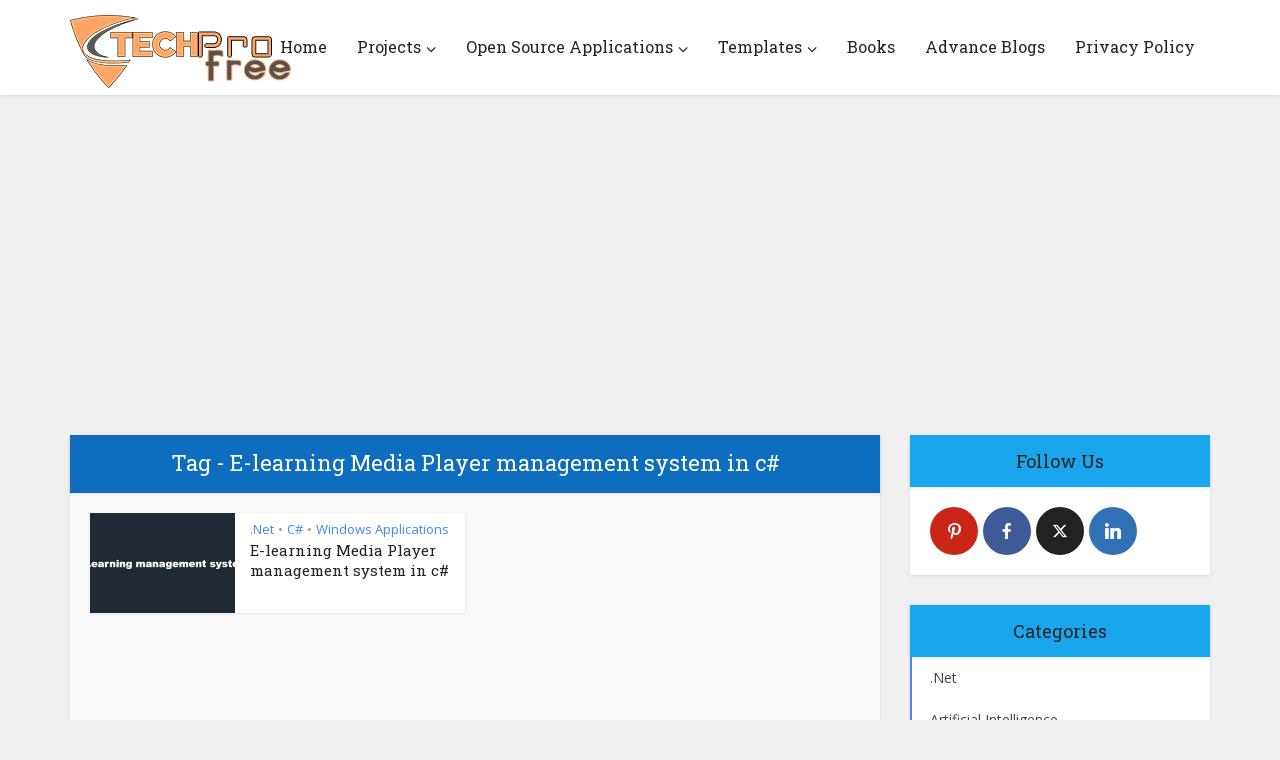

--- FILE ---
content_type: text/html; charset=UTF-8
request_url: https://www.techprofree.com/tag/e-learning-media-player-management-system-in-c/
body_size: 21972
content:
<!DOCTYPE html>
<html lang="en-US" class="no-js no-svg">

<head>

<meta http-equiv="Content-Type" content="text/html; charset=UTF-8" />
<meta name="viewport" content="user-scalable=yes, width=device-width, initial-scale=1.0, maximum-scale=1, minimum-scale=1">
<link rel="profile" href="https://gmpg.org/xfn/11" />

<meta name='robots' content='index, follow, max-image-preview:large, max-snippet:-1, max-video-preview:-1' />
<link rel='dns-prefetch' href='https://www.techprofree.com/'>

	<!-- This site is optimized with the Yoast SEO plugin v26.6 - https://yoast.com/wordpress/plugins/seo/ -->
	<title>E-learning Media Player management system in c# Archives - Techprofree</title><link rel="preload" href="https://www.techprofree.com/wp-content/uploads/2019/04/TechPro-resized.png" as="image" fetchpriority="high"><style id="perfmatters-used-css">@keyframes spin{from{transform:rotate(0deg);}to{transform:rotate(360deg);}}@keyframes blink{from{opacity:0;}50%{opacity:1;}to{opacity:0;}}@font-face{font-family:esf-custom-icons;src:url("https://www.techprofree.com/wp-content/plugins/easy-facebook-likebox/frontend/assets/css/../fonts/esf-custom-icons.eot");src:url("https://www.techprofree.com/wp-content/plugins/easy-facebook-likebox/frontend/assets/css/../fonts/esf-custom-icons.eot?#iefix") format("embedded-opentype"),url("https://www.techprofree.com/wp-content/plugins/easy-facebook-likebox/frontend/assets/css/../fonts/esf-custom-icons.woff") format("woff"),url("https://www.techprofree.com/wp-content/plugins/easy-facebook-likebox/frontend/assets/css/../fonts/esf-custom-icons.ttf") format("truetype"),url("https://www.techprofree.com/wp-content/plugins/easy-facebook-likebox/frontend/assets/css/../fonts/esf-custom-icons.svg#esf-custom-icons") format("svg");font-weight:400;font-style:normal;}[data-icon-esf]:before{font-family:esf-custom-icons !important;content:attr(data-icon);font-style:normal !important;font-weight:400 !important;font-variant:normal !important;text-transform:none !important;speak:none;line-height:1;-webkit-font-smoothing:antialiased;-moz-osx-font-smoothing:grayscale;}[class*=" icon-esf"]:before,[class^=icon-esf]:before{font-family:esf-custom-icons !important;font-style:normal !important;font-weight:400 !important;font-variant:normal !important;text-transform:none !important;speak:none;line-height:1;-webkit-font-smoothing:antialiased;-moz-osx-font-smoothing:grayscale;}@keyframes efbl-bounceX{0%,20%,50%,80%,100%{transform:translateY(0);}40%{transform:translateY(-30px);}60%{transform:translateY(-15px);}}@media screen{@font-face{font-family:"Simple-Line-Icons";src:url("https://www.techprofree.com/wp-content/plugins/meks-flexible-shortcodes/css/simple-line/fonts/Simple-Line-Icons.eot");src:url("https://www.techprofree.com/wp-content/plugins/meks-flexible-shortcodes/css/simple-line/fonts/Simple-Line-Icons.eot?#iefix") format("embedded-opentype"),url("https://www.techprofree.com/wp-content/plugins/meks-flexible-shortcodes/css/simple-line/fonts/Simple-Line-Icons.woff") format("woff"),url("https://www.techprofree.com/wp-content/plugins/meks-flexible-shortcodes/css/simple-line/fonts/Simple-Line-Icons.ttf") format("truetype"),url("https://www.techprofree.com/wp-content/plugins/meks-flexible-shortcodes/css/simple-line/fonts/Simple-Line-Icons.svg#Simple-Line-Icons") format("svg");font-weight:normal;font-style:normal;}[data-icon]:before{font-family:"Simple-Line-Icons";content:attr(data-icon);speak:none;font-weight:normal;font-variant:normal;text-transform:none;line-height:1;-webkit-font-smoothing:antialiased;-moz-osx-font-smoothing:grayscale;}}@media screen{}@-webkit-keyframes fa-spin{0%{-webkit-transform:rotate(0deg);transform:rotate(0deg);}to{-webkit-transform:rotate(359deg);transform:rotate(359deg);}}@keyframes fa-spin{0%{-webkit-transform:rotate(0deg);transform:rotate(0deg);}to{-webkit-transform:rotate(359deg);transform:rotate(359deg);}}big,html,small{padding:0;vertical-align:baseline;}a,abbr,acronym,applet,body,caption,cite,code,del,dfn,div,dl,dt,em,fieldset,font,form,iframe,kbd,label,legend,li,object,q,s,samp,span,strike,strong,tbody,tfoot,thead,tr,tt,var{border:0;font-size:100%;margin:0;outline:0;padding:0;vertical-align:baseline;}address,dd,h1,h2,h3,h4,h5,h6,ol,p,table,ul{border:0;font-size:100%;outline:0;padding:0;vertical-align:baseline;}ins,pre{font-size:100%;}big,html,ins,small,sub,sup,td,th{border:0;margin:0;outline:0;}ins,sub,sup{padding:0;}html{font-size:62.5%;overflow-y:scroll;overflow-x:hidden;-webkit-text-size-adjust:100%;-ms-text-size-adjust:100%;-ms-touch-action:manipulation;touch-action:manipulation;}*,:after,:before{-webkit-box-sizing:border-box;box-sizing:border-box;}body,table{background:#fff;}body{font-style:inherit;font-weight:inherit;font-family:inherit;-webkit-font-smoothing:antialiased;text-rendering:auto;}.main-navigation li:hover .vce-mega-menu-wrapper .vce-mega-subcats,article,aside,details,figcaption,figure,footer,header,main,nav,section{display:block;}a:focus{outline:0;}a:active,a:hover{outline:0;}a,ins,mark{text-decoration:none;}.wp-block-table thead,a img{border:0;}.container{margin:0 auto;max-width:1140px;}.container-full{width:100%;}.container:after{content:"";display:table;clear:both;}[class*=bit-]{float:left;padding:15px;}[class*=bit-]:last-of-type{float:right;}.sidebar{width:300px;position:relative;min-height:1px;}.sidebar,.vce-sid-left .sidebar{float:left;padding-top:15px;}.vce-main-content{float:left;width:840px;padding:15px 30px 0 0;}body,input{line-height:1.63;}h1,h2,h3,h4,h5,h6,p{-ms-word-wrap:break-word;word-wrap:break-word;}h1,h2,h3,h4,h5,h6{font-style:normal;}h1{line-height:1.22;}h2{line-height:1.25;}h1,h2,h3,h4,h5,h6{margin:0 0 10px;}h4,h5,h6{line-height:1.4;}p{margin:0 0 30px;}cite,dfn,em,i{font-style:italic;}hr,img{border:0;}ol,ul{margin:0 0 30px 30px;}ul{list-style:disc;}li>ol,li>ul{margin-bottom:0;margin-left:1.5em;}img{max-width:100%;height:auto;vertical-align:middle;-ms-interpolation-mode:bicubic;}.widget .vce-post-list .meta-category a:hover,a:hover{text-decoration:underline;}a:active,a:focus{text-decoration:none;}.main-navigation{clear:both;display:block;float:left;width:100%;}.main-navigation ul{text-align:center;}.main-navigation ul,.top-nav-menu{list-style:none;margin:0;padding:0;}.main-navigation li,.top-nav-menu li{display:inline-block;vertical-align:top;position:relative;}.main-navigation li{font-size:16px;}.main-navigation a{display:block;text-decoration:none;line-height:1.25;padding:15px;}.nav-menu ul{-o-transition-delay:.1s;transition-delay:.1s;-webkit-transition-delay:.1s;-webkit-transition:all .2s ease-in-out;-o-transition:all .2s ease-in-out;transition:all .2s ease-in-out;}.nav-menu>li>a{-webkit-box-shadow:-1px 0 0 0 rgba(0,0,0,.05);box-shadow:-1px 0 0 0 rgba(0,0,0,.05);}.header-2-wrapper .nav-menu>li:last-child>a,.nav-menu>li:last-child a{-webkit-box-shadow:-1px 0 0 0 rgba(0,0,0,.05),1px 0 0 0 rgba(0,0,0,.05);box-shadow:-1px 0 0 0 rgba(0,0,0,.05),1px 0 0 0 rgba(0,0,0,.05);}.main-navigation li.fa a{padding:15px 10px 15px 25px;}.main-navigation a:hover{cursor:pointer;}.main-navigation li.fa:before{position:absolute;left:5px;top:17px;}.main-navigation ul ul{position:absolute;top:100%;opacity:0;visibility:hidden;display:block;z-index:99999;}.main-navigation li:active>ul,.main-navigation li:focus>ul,.main-navigation li:hover .vce-mega-menu-wrapper .vce-mega-subcats,.main-navigation li:hover>ul,.main-navigation li:hover>ul.vce-mega-menu-wrapper>li.vce-mega-menu-posts-wrap>ul{visibility:visible;opacity:1;pointer-events:auto;}.main-navigation .sub-menu,.search-header-form-ul,.vce-mega-menu-wrapper{-webkit-box-shadow:0 3px 6px rgba(0,0,0,.2);box-shadow:0 3px 6px rgba(0,0,0,.2);}.main-navigation ul ul ul{top:0;}.main-navigation ul ul a{width:250px;text-align:left;font-size:14px;}.main-navigation ul ul li{border-bottom:1px solid rgba(0,0,0,.05);}.main-navigation ul ul li:last-child,.sidr ul li ul li:last-child,.widget li:last-child{border-bottom:none;}.nav-menu .vce-mega-cat>a:after,.nav-menu>.menu-item-has-children>a:after{content:"";font-family:"FontAwesome";float:right;margin:2px 0 0 5px;}.nav-menu ul .menu-item-has-children>a:after{content:"";font-family:"FontAwesome";float:right;}.main-navigation ul ul li>ul{left:100%;}.main-navigation a.vce-item-selected,.nav-menu>.current-menu-ancestor>a,.nav-menu>.current-menu-item>a,.nav-menu>.current_page_item>a,.nav-menu>li:hover>a{-webkit-box-shadow:0 2px 2px rgba(0,0,0,.1);box-shadow:0 2px 2px rgba(0,0,0,.1);}.header-3-wrapper .nav-menu li a{-webkit-box-shadow:none !important;box-shadow:none !important;}.vce-wrap-left{float:left;}.vce-wrap-right{float:right;}.vce-wrap-right>div,.vce-wrap-right>ul{float:right;}.vce-wrap-left>div,.vce-wrap-left>ul{float:left;}.clear:after,.clear:before,.comment-content:after,.comment-content:before,.entry-content:after,.entry-content:before,.site-content:after,.site-content:before,.site-footer:after,.site-footer:before,.site-header:after,.site-header:before{content:"";display:table;}.clear:after,.comment-content:after,.entry-content:after,.simple-clear,.site-content:after,.site-footer:after,.site-header:after{clear:both;}.sidebar .widget{line-height:1.57;margin:0 0 30px;}.sidebar .widget-title,.sidebar .widget-title a{line-height:1.56;padding:12px;text-align:center;margin-bottom:0;}.sidebar .widget-title a{background:#fff;font-size:20px;color:#232323;line-height:27px;}.widget li,.widget ul{margin:0;list-style:none;}.widget p,.widget>div,.widget>form,.widget>ul{padding:20px;}.widget li{border-bottom:1px solid rgba(0,0,0,.07);padding:12px 20px;}.widget li a{-ms-word-wrap:break-word;word-wrap:break-word;-webkit-transition:all .1s linear;-o-transition:all .1s linear;transition:all .1s linear;}.mks_author_widget h3 a,.site-footer .widget li a:hover,.widget li a,.widget li a:hover{text-decoration:none;}.widget ul{padding:0;display:inline-block;width:100%;}.widget_categories li{padding:0;border:0;margin-bottom:0;position:relative;}.sidebar .mks_themeforest_widget .mks_themeforest_widget_ul li,.widget>div.clear,.widget_categories ul,.widget_rss .widget-title a{padding:0;}.widget_categories a{padding:0 0 0 20px;display:block;position:relative;line-height:42px;color:#787878;text-decoration:none;}.widget_categories a .count,.widget_categories li:before{-webkit-transition:all .2s ease-in-out;-o-transition:all .2s ease-in-out;transition:all .2s ease-in-out;position:absolute;}.widget_categories li:before{content:"";width:2px;height:100%;}.widget_categories li:hover:before{width:100%;}.widget_categories a .category-text{-webkit-transition:all .2s linear;-o-transition:all .2s linear;transition:all .2s linear;}.widget.widget_categories a:hover,.widget_categories a:hover .category-text{color:#fff;text-decoration:none;}.widget_categories .category-text{position:relative;z-index:2;}.sidebar .vce_posts_widget,.sidebar .widget.mks_social_widget{line-height:11px;}.sidebar .vce_posts_widget p,.sidebar .widget.mks_social_widget p{line-height:22px;}.mks_social_widget p{margin-bottom:0;padding:20px 20px 0;}ul.mks_social_widget_ul{padding:20px 15px 15px 20px;}ul.mks_social_widget_ul li{float:left;}.widget>div p,.widget>form p,.widget_text p{padding:0;margin-bottom:10px;}.nav-menu{position:relative;}.site-footer .widget_categories li a:hover,.vce_posts_widget .vce-post-list a:hover{text-decoration:none;}.site-footer .vce_posts_widget .vce-post-list li,.site-footer .widget p,.site-footer .widget>div,.site-footer .widget>ul,.vce_adsense_expand .vce_adsense_wrapper{padding:0;}.vce_adsense_expand .vce_adsense_wrapper iframe,.vce_adsense_expand .vce_adsense_wrapper ins,.widget embed,.widget iframe,.widget object,ins{vertical-align:middle;}.site-footer .widget-title{font-size:18px;color:#fff;line-height:24px;border-bottom:1px solid rgba(0,0,0,.2);padding-bottom:15px;text-align:center;margin:0 -20px 20px;background:rgba(0,0,0,.15);padding-top:14px;}.site-footer .widget{color:#fff;margin-bottom:30px;background:rgba(0,0,0,.2);padding:0 20px 15px;border-radius:4px;border:1px solid rgba(0,0,0,.1);font-size:14px;line-height:22px;}.site-footer [class*=bit-] .widget:last-child{margin-bottom:15px;}.site-footer .widget li a{-webkit-transition:all .1s linear;-o-transition:all .1s linear;transition:all .1s linear;color:#fff;}.site-footer .widget li{border-bottom:none;padding:5px 0;}.site-footer .vce-search-form,.site-footer .widget_categories li,.site-footer .widget_nav_menu li a,.site-footer .widget_pages li a{padding:0;}.site-footer .widget.mks_social_widget{padding:0 20px 12px;}.main-header .site-title,.main-header .site-title a{font-size:80px;line-height:80px;text-decoration:none;margin-bottom:0;display:inline-block;}.main-header .header-3-wrapper .site-title a{line-height:58px;font-size:60px;}.main-header .header-3-wrapper .site-title{font-size:initial;line-height:initial;}.main-header .header-3-wrapper .site-title a.has-logo{line-height:50px;}.site-branding,.soc-nav-menu a{text-align:center;}.header-2-wrapper .site-branding,.header-3-wrapper .site-branding{float:left;text-align:left;}.header-3-wrapper .main-navigation{float:right;width:auto;clear:none;}.header-main-area{position:relative;}.header-2-wrapper .site-branding,.header-3-wrapper .site-branding{position:absolute;}.header-3-wrapper .nav-menu{position:static;}.comment-respond,.main-box{padding:0;}#disqus_thread,.comment-respond,.main-box{margin-bottom:30px;float:left;width:100%;}.main-box-inside{display:-webkit-box;display:-ms-flexbox;display:flex;-webkit-box-orient:horizontal;-webkit-box-direction:normal;-ms-flex-direction:row;flex-direction:row;-ms-flex-wrap:wrap;flex-wrap:wrap;width:100%;padding:20px 20px 0;}.comment-reply-title,.main-box-title{line-height:1.14;text-align:center;margin-bottom:0;padding:15px 15px 18px;}.main-box-title a:after{font-family:"FontAwesome";content:"";margin-left:8px;}.main-box-title a:hover{text-decoration:none;}.site-content{padding:15px 0 0;}#disqus_thread,.comment-reply-title,.comment-respond,.comments-holder .navigation,.header-sticky,.main-box,.main-box-head,.main-box-title,.main-header,.mks-bredcrumbs-container,.sidebar .widget,.sidebar .widget-title,.vce-author-card,.vce-post,ul.comment-list>li.comment,ul.comment-list>li.pingback,ul.comment-list>li.trackback{-webkit-box-shadow:0 1px 3px 0 rgba(0,0,0,.1);box-shadow:0 1px 3px 0 rgba(0,0,0,.1);}.site-info .bottom-nav-menu li:hover .sub-menu,.vce-lay-a .meta-category{display:block;}.vce-sid-left .vce-lay-c,.vce-sid-left .vce-lay-d,.vce-sid-left .vce-lay-e,.vce-sid-none .vce-lay-c,.vce-sid-none .vce-lay-d,.vce-sid-none .vce-lay-e,.vce-sid-none .vce-lay-h,.vce-sid-right .vce-lay-c,.vce-sid-right .vce-lay-d,.vce-sid-right .vce-lay-e{margin:0 20px 20px 0;}.vce-sid-left .vce-lay-c:nth-child(2n),.vce-sid-left .vce-lay-d:nth-child(2n),.vce-sid-left .vce-lay-e:nth-child(5n),.vce-sid-none .vce-lay-c:nth-child(3n),.vce-sid-none .vce-lay-d:nth-child(3n),.vce-sid-none .vce-lay-e:nth-child(7n),.vce-sid-right .vce-lay-c:nth-child(2n),.vce-sid-right .vce-lay-d:nth-child(2n),.vce-sid-right .vce-lay-e:nth-child(5n){margin:0 0 20px;}.vce-sid-left article.vce-lay-c:nth-of-type(n),.vce-sid-left article.vce-lay-d:nth-of-type(n),.vce-sid-left article.vce-lay-e:nth-of-type(n),.vce-sid-none article.vce-lay-c:nth-of-type(n),.vce-sid-none article.vce-lay-d:nth-of-type(n),.vce-sid-none article.vce-lay-e:nth-of-type(n),.vce-sid-none article.vce-lay-h:nth-of-type(n),.vce-sid-right article.vce-lay-c:nth-of-type(n),.vce-sid-right article.vce-lay-d:nth-of-type(n),.vce-sid-right article.vce-lay-e:nth-of-type(n){margin:0 20px 20px 0;}.vce-sid-left article.vce-lay-c:nth-of-type(2n),.vce-sid-left article.vce-lay-d:nth-of-type(2n),.vce-sid-left article.vce-lay-e:nth-of-type(5n),.vce-sid-none article.vce-lay-c:nth-of-type(3n),.vce-sid-none article.vce-lay-d:nth-of-type(3n),.vce-sid-none article.vce-lay-e:nth-of-type(7n),.vce-sid-right article.vce-lay-c:nth-of-type(2n),.vce-sid-right article.vce-lay-d:nth-of-type(2n),.vce-sid-right article.vce-lay-e:nth-of-type(5n){margin:0 0 20px;}.vce-lay-d .meta-image{float:left;margin-right:15px;height:100%;}.vce-lay-d,.vce-lay-d img{float:left;min-height:100px;}.vce-lay-d img{max-height:100px;max-width:145px;}.vce-lay-d{width:375px;padding:0 10px 0 0;}.vce-lay-d .entry-header{padding:3px 0 0;margin:0;}.vce-lay-d .entry-title{margin-bottom:0;line-height:1.35;}.vce-lay-d .entry-meta div,.vce-lay-d .entry-meta div a,.vce-lay-d .meta-category a,.vce-lay-e .entry-meta div,.vce-lay-e .entry-meta div a,.vce-lay-e .fn{line-height:1.46;}.vce-lay-d .meta-category{display:block;line-height:1;margin-top:4px;margin-bottom:2px;}.vce-lay-d .entry-header{display:-webkit-box;display:-ms-flexbox;display:flex;-webkit-box-orient:vertical;-webkit-box-direction:normal;-ms-flex-direction:column;flex-direction:column;}.vce-loop-wrap{display:-webkit-box;display:-ms-flexbox;display:flex;-webkit-box-orient:horizontal;-webkit-box-direction:normal;-ms-flex-direction:row;flex-direction:row;-ms-flex-wrap:wrap;flex-wrap:wrap;width:100%;}.entry-title a,.main-box-title a{text-decoration:none;-webkit-transition:all .2s ease-in-out;-o-transition:all .2s ease-in-out;transition:all .2s ease-in-out;}.entry-title a:hover,.meta-category a,.vce-prev-next-link:hover{text-decoration:none;}.meta-category a{font-size:16px;}.entry-meta div a:hover,.meta-category a:hover{text-decoration:underline;}.meta-category span{font-size:12px;line-height:12px;}h1.entry-title{line-height:1.22;margin:0 auto 15px;padding:0;width:700px;}.meta-image{position:relative;overflow:hidden;z-index:10;max-width:100%;}.site-footer{width:100%;float:left;padding:0;-webkit-box-shadow:0 2px 4px 0 rgba(0,0,0,.2);box-shadow:0 2px 4px 0 rgba(0,0,0,.2);}.site-footer [class*=bit-]{margin-top:20px;}.site-info{background:rgba(0,0,0,.35);padding:15px 0;}.site-info p{margin-bottom:0;font-size:13px;}.site-info .container{width:100%;}.bottom-nav-menu li{list-style:none;position:relative;float:left;margin:0 10px 0 0;line-height:17px;}.bottom-nav-menu li:last-child{margin:0;}.bottom-nav-menu a{font-size:13px;}.bottom-nav-menu{margin:0;padding:0;}.site-info .bottom-nav-menu .sub-menu{background:rgba(0,0,0,.35);display:none;position:absolute;bottom:100%;left:0;margin:0;padding:10px;}.site-info .bottom-nav-menu .sub-menu li{float:left;display:block;width:200px;}#back-top:hover i,.mfp-with-zoom.mfp-ready .mfp-container{opacity:1;}.img-wrp img,.mega-menu-img img,.meta-image img,.vce-gallery .gallery-item img,.vce-gallery-big img,.vce-lay-g img,.vce-post img,.vce-post-img img,.wp-block-gallery .blocks-gallery-item img{-webkit-transition:-webkit-transform .3s ease-in-out;-o-transition:-o-transform .3s ease-in-out;-o-transition:transform .3s ease-in-out;transition:transform .3s ease-in-out;transition:transform .3s ease-in-out,-webkit-transform .3s ease-in-out;will-change:transform;}#back-top{position:fixed;right:20px;bottom:0;z-index:1041;width:40px;height:40px;background:0 0;text-indent:0;-webkit-transition-duration:0s;-moz-transition-duration:0s;-o-transition-duration:0s;color:#e8e8e8;font-size:32px;line-height:26px;padding:4px 0 0;text-align:center;border-radius:5px 5px 0 0;display:none;}#back-top:hover{text-decoration:none;}#back-top i{-webkit-transition:all .2s;-o-transition:all .2s;transition:all .2s;opacity:.7;}.archive .main-box-title{-webkit-box-shadow:none;box-shadow:none;}.vce-responsive-nav{display:none;font-size:32px;line-height:26px;float:left;position:relative;z-index:5000;cursor:pointer;}@media screen and (min-width:0\0){.nav-menu .menu-item-has-children a,.nav-menu .vce-mega-cat a{padding-right:20px;}.nav-menu .menu-item-has-children a:after{position:absolute;right:7px;top:10;}}.vce-ad-container{margin:30px auto;display:block;clear:both;width:728px;position:relative;max-width:100%;}.vce-ad-below-header{margin-bottom:0;}@media only screen and (max-width:1200px) and (min-width:1024px){.vce-ad-container{width:630px;}.vce-ad-above-footer,.vce-ad-below-header{width:728px;}}@media only screen and (max-width:1023px){.vce-ad-above-footer,.vce-ad-below-header,.vce-ad-container{width:728px;}}@media (max-width:767px){.vce-ad-container{width:375px;}}@media (max-width:400px){.vce-ad-container{width:300px;}}@media (max-width:320px){.vce-ad-container{width:280px;max-width:100%;}}:root .main-navigation ul ul,_::-moz-svg-foreign-content{opacity:1;}@media only screen and (min-width:1024px) and (max-width:1200px){.container{max-width:1000px;}.vce-main-content{width:700px;}.main-navigation ul ul{display:none;}.main-navigation ul li:hover ul{display:block;}.main-navigation a{padding:15px 9px;}.vce-lay-a .entry-content,h1.entry-title{width:540px;}.vce-lay-d{min-height:76px;}.vce-lay-d img{max-width:120px;min-height:initial;}.vce-lay-d .entry-header{padding:0;}body .vce-lay-d .entry-title{font-size:13px;line-height:17px;}body .vce-lay-d .entry-meta div,body .vce-lay-d .entry-meta div a,body .vce-lay-d .meta-category a{font-size:12px;line-height:16px;}.vce-lay-d,.vce-lay-f{width:305px;}.header-2-wrapper .site-branding,.header-3-wrapper .site-branding{max-width:300px;}[class*=bit-]{padding:10px;}.entry-title{display:block;}.main-navigation li{pointer-events:auto;}}@media only screen and (min-width:670px) and (max-width:1023px){.vce-sid-left article.vce-lay-d:nth-of-type(3n),.vce-sid-left article.vce-lay-d:nth-of-type(n) .vce-sid-none article.vce-lay-d:nth-of-type(3n),.vce-sid-right article.vce-lay-d:nth-of-type(3n),.vce-sid-right article.vce-lay-d:nth-of-type(n){margin:0 3% 20px 0 !important;}.vce-sid-left article.vce-lay-d:nth-of-type(2n),.vce-sid-none article.vce-lay-d,.vce-sid-right article.vce-lay-d:nth-of-type(2n){margin:0 0 20px !important;}.vce-sid-left .vce-lay-d,.vce-sid-right .vce-lay-d{width:48.5%;min-height:76px;margin:0 3% 20px 0;}body .vce-lay-d .entry-title{font-size:14px;line-height:18px;max-width:400px;}.vce-lay-d .meta-category{margin-top:8px;}.vce-loop-wrap .vce-lay-d{padding:0;}.vce-lay-d+.vce-loop-wrap .vce-lay-d .meta-image,.vce-sid-none .vce-loop-wrap .vce-lay-d .meta-image{margin-right:15px;height:100%;width:auto;}.vce-lay-d+.vce-loop-wrap .vce-lay-d .meta-image img,.vce-sid-none .vce-loop-wrap .vce-lay-d .meta-image img{max-width:135px;}.vce-lay-d+.vce-loop-wrap .vce-lay-d .entry-header,.vce-sid-none .vce-loop-wrap .vce-lay-d .entry-header{clear:none;width:auto;}.header-2-wrapper .site-branding,.header-3-wrapper .site-branding{max-width:300px;}.header-3-wrapper .nav-menu>li>a{padding:0 15px;}[class*=bit-]{padding:10px;}h1.entry-title{width:540px;}.entry-title{display:block;}}@media only screen and (max-width:1023px){.container{max-width:90%;}.vce-main-content{width:100%;padding:15px 0 !important;}.main-navigation ul ul{display:none;}.vce-res-nav{float:left;position:absolute;left:0;}.header-1-wrapper,.header-2-wrapper,.header-3-wrapper{height:50px !important;padding-top:0 !important;text-align:center;}.header-2-wrapper .site-branding,.header-3-wrapper .site-branding{position:relative;float:none;top:0 !important;left:initial !important;text-align:center;max-width:initial;padding:3px 0 7px;}.site-branding{padding:4px 0 7px;display:inline-block;}.site-branding img{max-width:120px;max-height:28px;}.main-header .header-2-wrapper .site-title,.main-header .header-2-wrapper .site-title a.has-logo,.main-header .header-3-wrapper .site-title,.main-header .header-3-wrapper .site-title a.has-logo{line-height:40px !important;font-size:26px !important;}.sidebar{margin:0 auto 20px;float:none !important;display:block;clear:both;padding-top:0 !important;width:100%;max-width:300px;}#mc_embed_signup,h1.entry-title{max-width:100%;}.vce-responsive-nav{display:block;margin:10px 0 9px;}#vce-pagination .page-numbers,.mm-list li a.search_header,.nav-menu,.nav-menu .vce-mega-menu-wrapper,.site-description,.top-header{display:none;}.main-header .site-title,.main-header .site-title a{line-height:36px !important;font-size:40px !important;}.gallery-item:hover img,.img-wrp:hover img,.mega-menu-img:hover img,.meta-image:hover a img,.vce-featured-grid .owl-item:hover img,.vce-gallery-big:hover img,.vce-post-img:hover img,.vce_posts_widget .vce-post-big li:hover img{-webkit-transform:none;-ms-transform:none;transform:none;}li>ol,li>ul{margin:0;}.site-footer .widget,.vce-blank-module p{margin-bottom:20px;}.site-footer [class*=bit-]{max-width:360px;width:100%;clear:both;margin:0 auto;float:none;padding:0;}.site-footer [class*=bit-]:first-child .widget{margin-top:20px;}.vce-loop-wrap{word-spacing:-1px;}.vce-lay-a img,.vce-lay-b img,.vce-lay-c img,.vce-lay-d img,.vce-lay-e img,.vce-lay-f img,.vce-lay-g img,.vce-lay-h img{-o-object-fit:cover;object-fit:cover;}.vce-lay-d .meta-image{height:auto;}}@media only screen and (min-width:200px) and (max-width:670px){html{margin-top:0 !important;overflow-x:visible;}button,html body,input,select,textarea{font-size:14px;line-height:22px;}.container{max-width:95%;}.vce-main-content{padding:0 0 10px !important;}.main-box-inside{padding:10px 10px 0;}.comment-respond,.main-box,.sidebar .widget{margin-bottom:10px;}.vce-lay-c .meta-image,.vce-lay-d,.vce-post-big li a,.vce-post-img img,.vce-post-slider li a{width:100%;}.vce-lay-d{min-height:initial;}.vce-lay-d img{max-width:120px;min-height:initial;max-height:initial;}.vce-lay-d .meta-image{margin-right:12px;}body .vce-lay-d .entry-title{font-size:13px;line-height:1.4;max-width:350px;}body .vce-lay-d .entry-meta div,body .vce-lay-d .entry-meta div a,body .vce-lay-d .meta-category a{font-size:12px;line-height:16px;}.vce-sid-left .vce-lay-c,.vce-sid-left .vce-lay-c:nth-child(2n),.vce-sid-left .vce-lay-d,.vce-sid-left .vce-lay-d:nth-child(2n),.vce-sid-none .main-box-inside .vce-lay-c,.vce-sid-none .vce-lay-c:nth-child(3n),.vce-sid-none .vce-lay-d,.vce-sid-none .vce-lay-d:nth-child(3n),.vce-sid-none .vce-lay-e:nth-child(7n),.vce-sid-right .vce-lay-c,.vce-sid-right .vce-lay-c:nth-child(2n),.vce-sid-right .vce-lay-d,.vce-sid-right .vce-lay-d:nth-child(2n){margin:0 0 10px !important;}.vce-wrap-center,.vce-wrap-left,.vce-wrap-right{width:100%;max-width:100%;}.data-image,.vce-wrap-center,.vce-wrap-left,.vce-wrap-right{text-align:center;}body h1.entry-title{font-size:24px;line-height:1.4;padding:0 20px;max-width:80%;margin-top:5px;margin-bottom:5px;}body p{margin-bottom:20px;}body h1,body h2,body h3{font-size:24px;line-height:34px;margin-bottom:10px;}body h2,body h3{font-size:22px;line-height:32px;}body h4,body h5,body h6{font-size:18px;line-height:28px;margin-bottom:10px;}.entry-content,.sidebar .widget-title{line-height:22px;}body .comment-reply-title,body .main-box-title{font-size:16px;line-height:22px;text-align:center;margin-bottom:0;padding:10px 10px 12px;}.site-info .container>div{display:block;width:100%;}.vce-wrap-right>div,.vce-wrap-right>ul{float:none;display:inline-block;margin:10px 0 0;}.meta-category a{font-size:14px;}}@font-face{font-family:"FontAwesome";src:url("https://www.techprofree.com/wp-content/themes/voice/assets/css/fonts/fontawesome-webfont.eot?v=4.7.0");src:url("https://www.techprofree.com/wp-content/themes/voice/assets/css/fonts/fontawesome-webfont.eot?#iefix&v=4.7.0") format("embedded-opentype"),url("https://www.techprofree.com/wp-content/themes/voice/assets/css/fonts/fontawesome-webfont.woff?v=4.7.0") format("woff"),url("https://www.techprofree.com/wp-content/themes/voice/assets/css/fonts/fontawesome-webfont.ttf?v=4.7.0") format("truetype"),url("https://www.techprofree.com/wp-content/themes/voice/assets/css/fonts/fontawesome-webfont.svg?v=4.7.0#fontawesomeregular") format("svg");font-weight:400;font-style:normal;font-display:swap;}.fa{display:inline-block;font:14px/1 FontAwesome;font-size:inherit;text-rendering:auto;-webkit-font-smoothing:antialiased;-moz-osx-font-smoothing:grayscale;}.fa-bars:before,.fa-navicon:before,.fa-reorder:before{content:"";}.fa-angle-up:before{content:"";}@font-face{font-family:"socicon";src:url("https://www.techprofree.com/wp-content/plugins/meks-smart-social-widget/css/fonts/socicon.eot");src:url("https://www.techprofree.com/wp-content/plugins/meks-smart-social-widget/css/fonts/socicon.eot?#iefix") format("embedded-opentype"),url("https://www.techprofree.com/wp-content/plugins/meks-smart-social-widget/css/fonts/socicon.woff") format("woff"),url("https://www.techprofree.com/wp-content/plugins/meks-smart-social-widget/css/fonts/socicon.ttf") format("truetype"),url("https://www.techprofree.com/wp-content/plugins/meks-smart-social-widget/css/fonts/socicon.svg#socicon") format("svg");font-weight:normal;font-style:normal;}ul.mks_social_widget_ul li a:before{font-family:"socicon" !important;font-style:normal !important;font-weight:normal !important;font-variant:normal !important;text-transform:none !important;speak:none;line-height:1;-webkit-font-smoothing:antialiased;-moz-osx-font-smoothing:grayscale;}ul.mks_social_widget_ul li:before,ul.mks_social_widget_ul li:after{display:none;}ul.mks_social_widget_ul li a{background:none;display:block;height:48px;width:48px;float:left;margin-right:5px;font-size:0px;margin-bottom:5px;position:relative;border:none !important;padding:0;text-align:center;display:flex;justify-content:center;align-items:center;text-decoration:none;letter-spacing:normal;}ul.mks_social_widget_ul li a span{margin:0;padding:0;font-size:0px;}ul.mks_social_widget_ul li a:before{color:#fff;}ul.mks_social_widget_ul li a.soc_circle{border-radius:50%;}ul.mks_social_widget_ul li:hover a{-ms-filter:"progid:DXImageTransform.Microsoft.Alpha(Opacity=70)";filter:alpha(opacity=70);opacity:.7;text-decoration:none;}ul.mks_social_widget_ul li{display:inline-block;vertical-align:top;border:none !important;padding:0;}ul.mks_social_widget_ul .socicon-facebook{background:#3e5b98;}ul.mks_social_widget_ul .socicon-facebook:before{content:"";}ul.mks_social_widget_ul .socicon-linkedin{background:#3371b7;}ul.mks_social_widget_ul .socicon-linkedin:before{content:"";}ul.mks_social_widget_ul .socicon-pinterest{background:#c92619;}ul.mks_social_widget_ul .socicon-pinterest:before{content:"";}ul.mks_social_widget_ul .socicon-twitter{background:#222;}ul.mks_social_widget_ul .socicon-twitter:before{content:"";}@font-face{font-family:esf-custom-icons;src:url("https://www.techprofree.com/wp-content/plugins/easy-facebook-likebox/frontend/assets/css/../fonts/esf-custom-icons.eot");src:url("https://www.techprofree.com/wp-content/plugins/easy-facebook-likebox/frontend/assets/css/../fonts/esf-custom-icons.eot?#iefix") format("embedded-opentype"),url("https://www.techprofree.com/wp-content/plugins/easy-facebook-likebox/frontend/assets/css/../fonts/esf-custom-icons.woff") format("woff"),url("https://www.techprofree.com/wp-content/plugins/easy-facebook-likebox/frontend/assets/css/../fonts/esf-custom-icons.ttf") format("truetype"),url("https://www.techprofree.com/wp-content/plugins/easy-facebook-likebox/frontend/assets/css/../fonts/esf-custom-icons.svg#esf-custom-icons") format("svg");font-weight:400;font-style:normal;}[data-icon-esf]:before{font-family:esf-custom-icons !important;content:attr(data-icon);font-style:normal !important;font-weight:400 !important;font-variant:normal !important;text-transform:none !important;speak:none;line-height:1;-webkit-font-smoothing:antialiased;-moz-osx-font-smoothing:grayscale;}[class*=" icon-esf"]:before,[class^=icon-esf]:before{font-family:esf-custom-icons !important;font-style:normal !important;font-weight:400 !important;font-variant:normal !important;text-transform:none !important;speak:none;line-height:1;-webkit-font-smoothing:antialiased;-moz-osx-font-smoothing:grayscale;}@keyframes esf-insta-bounceX{0%,20%,50%,80%,100%{transform:translateY(0);}40%{transform:translateY(-30px);}60%{transform:translateY(-15px);}}@font-face{font-family:"socicon";src:url("https://www.techprofree.com/wp-content/plugins/meks-easy-social-share/assets/css/../fonts/socicon.eot");src:url("https://www.techprofree.com/wp-content/plugins/meks-easy-social-share/assets/css/../fonts/socicon.eot?#iefix") format("embedded-opentype"),url("https://www.techprofree.com/wp-content/plugins/meks-easy-social-share/assets/css/../fonts/socicon.woff") format("woff"),url("https://www.techprofree.com/wp-content/plugins/meks-easy-social-share/assets/css/../fonts/socicon.ttf") format("truetype"),url("https://www.techprofree.com/wp-content/plugins/meks-easy-social-share/assets/css/../fonts/socicon.svg#socicon") format("svg");font-weight:normal;font-style:normal;}</style>
	<link rel="canonical" href="https://www.techprofree.com/tag/e-learning-media-player-management-system-in-c/" />
	<meta property="og:locale" content="en_US" />
	<meta property="og:type" content="article" />
	<meta property="og:title" content="E-learning Media Player management system in c# Archives - Techprofree" />
	<meta property="og:url" content="https://www.techprofree.com/tag/e-learning-media-player-management-system-in-c/" />
	<meta property="og:site_name" content="Techprofree" />
	<meta name="twitter:card" content="summary_large_image" />
	<script type="application/ld+json" class="yoast-schema-graph">{"@context":"https://schema.org","@graph":[{"@type":"CollectionPage","@id":"https://www.techprofree.com/tag/e-learning-media-player-management-system-in-c/","url":"https://www.techprofree.com/tag/e-learning-media-player-management-system-in-c/","name":"E-learning Media Player management system in c# Archives - Techprofree","isPartOf":{"@id":"https://www.techprofree.com/#website"},"primaryImageOfPage":{"@id":"https://www.techprofree.com/tag/e-learning-media-player-management-system-in-c/#primaryimage"},"image":{"@id":"https://www.techprofree.com/tag/e-learning-media-player-management-system-in-c/#primaryimage"},"thumbnailUrl":"https://www.techprofree.com/wp-content/uploads/2019/10/elear.png","breadcrumb":{"@id":"https://www.techprofree.com/tag/e-learning-media-player-management-system-in-c/#breadcrumb"},"inLanguage":"en-US"},{"@type":"ImageObject","inLanguage":"en-US","@id":"https://www.techprofree.com/tag/e-learning-media-player-management-system-in-c/#primaryimage","url":"https://www.techprofree.com/wp-content/uploads/2019/10/elear.png","contentUrl":"https://www.techprofree.com/wp-content/uploads/2019/10/elear.png","width":784,"height":373},{"@type":"BreadcrumbList","@id":"https://www.techprofree.com/tag/e-learning-media-player-management-system-in-c/#breadcrumb","itemListElement":[{"@type":"ListItem","position":1,"name":"Home","item":"https://www.techprofree.com/"},{"@type":"ListItem","position":2,"name":"E-learning Media Player management system in c#"}]},{"@type":"WebSite","@id":"https://www.techprofree.com/#website","url":"https://www.techprofree.com/","name":"Techprofree","description":"Resourceful Tech Blog","potentialAction":[{"@type":"SearchAction","target":{"@type":"EntryPoint","urlTemplate":"https://www.techprofree.com/?s={search_term_string}"},"query-input":{"@type":"PropertyValueSpecification","valueRequired":true,"valueName":"search_term_string"}}],"inLanguage":"en-US"}]}</script>
	<!-- / Yoast SEO plugin. -->


<link rel='dns-prefetch' href='//cdn.jsdelivr.net' />

<style id='wp-img-auto-sizes-contain-inline-css' type='text/css'>
img:is([sizes=auto i],[sizes^="auto," i]){contain-intrinsic-size:3000px 1500px}
/*# sourceURL=wp-img-auto-sizes-contain-inline-css */
</style>
<style id='wp-block-library-inline-css' type='text/css'>
:root{--wp-block-synced-color:#7a00df;--wp-block-synced-color--rgb:122,0,223;--wp-bound-block-color:var(--wp-block-synced-color);--wp-editor-canvas-background:#ddd;--wp-admin-theme-color:#007cba;--wp-admin-theme-color--rgb:0,124,186;--wp-admin-theme-color-darker-10:#006ba1;--wp-admin-theme-color-darker-10--rgb:0,107,160.5;--wp-admin-theme-color-darker-20:#005a87;--wp-admin-theme-color-darker-20--rgb:0,90,135;--wp-admin-border-width-focus:2px}@media (min-resolution:192dpi){:root{--wp-admin-border-width-focus:1.5px}}.wp-element-button{cursor:pointer}:root .has-very-light-gray-background-color{background-color:#eee}:root .has-very-dark-gray-background-color{background-color:#313131}:root .has-very-light-gray-color{color:#eee}:root .has-very-dark-gray-color{color:#313131}:root .has-vivid-green-cyan-to-vivid-cyan-blue-gradient-background{background:linear-gradient(135deg,#00d084,#0693e3)}:root .has-purple-crush-gradient-background{background:linear-gradient(135deg,#34e2e4,#4721fb 50%,#ab1dfe)}:root .has-hazy-dawn-gradient-background{background:linear-gradient(135deg,#faaca8,#dad0ec)}:root .has-subdued-olive-gradient-background{background:linear-gradient(135deg,#fafae1,#67a671)}:root .has-atomic-cream-gradient-background{background:linear-gradient(135deg,#fdd79a,#004a59)}:root .has-nightshade-gradient-background{background:linear-gradient(135deg,#330968,#31cdcf)}:root .has-midnight-gradient-background{background:linear-gradient(135deg,#020381,#2874fc)}:root{--wp--preset--font-size--normal:16px;--wp--preset--font-size--huge:42px}.has-regular-font-size{font-size:1em}.has-larger-font-size{font-size:2.625em}.has-normal-font-size{font-size:var(--wp--preset--font-size--normal)}.has-huge-font-size{font-size:var(--wp--preset--font-size--huge)}.has-text-align-center{text-align:center}.has-text-align-left{text-align:left}.has-text-align-right{text-align:right}.has-fit-text{white-space:nowrap!important}#end-resizable-editor-section{display:none}.aligncenter{clear:both}.items-justified-left{justify-content:flex-start}.items-justified-center{justify-content:center}.items-justified-right{justify-content:flex-end}.items-justified-space-between{justify-content:space-between}.screen-reader-text{border:0;clip-path:inset(50%);height:1px;margin:-1px;overflow:hidden;padding:0;position:absolute;width:1px;word-wrap:normal!important}.screen-reader-text:focus{background-color:#ddd;clip-path:none;color:#444;display:block;font-size:1em;height:auto;left:5px;line-height:normal;padding:15px 23px 14px;text-decoration:none;top:5px;width:auto;z-index:100000}html :where(.has-border-color){border-style:solid}html :where([style*=border-top-color]){border-top-style:solid}html :where([style*=border-right-color]){border-right-style:solid}html :where([style*=border-bottom-color]){border-bottom-style:solid}html :where([style*=border-left-color]){border-left-style:solid}html :where([style*=border-width]){border-style:solid}html :where([style*=border-top-width]){border-top-style:solid}html :where([style*=border-right-width]){border-right-style:solid}html :where([style*=border-bottom-width]){border-bottom-style:solid}html :where([style*=border-left-width]){border-left-style:solid}html :where(img[class*=wp-image-]){height:auto;max-width:100%}:where(figure){margin:0 0 1em}html :where(.is-position-sticky){--wp-admin--admin-bar--position-offset:var(--wp-admin--admin-bar--height,0px)}@media screen and (max-width:600px){html :where(.is-position-sticky){--wp-admin--admin-bar--position-offset:0px}}

/*# sourceURL=wp-block-library-inline-css */
</style><style id='global-styles-inline-css' type='text/css'>
:root{--wp--preset--aspect-ratio--square: 1;--wp--preset--aspect-ratio--4-3: 4/3;--wp--preset--aspect-ratio--3-4: 3/4;--wp--preset--aspect-ratio--3-2: 3/2;--wp--preset--aspect-ratio--2-3: 2/3;--wp--preset--aspect-ratio--16-9: 16/9;--wp--preset--aspect-ratio--9-16: 9/16;--wp--preset--color--black: #000000;--wp--preset--color--cyan-bluish-gray: #abb8c3;--wp--preset--color--white: #ffffff;--wp--preset--color--pale-pink: #f78da7;--wp--preset--color--vivid-red: #cf2e2e;--wp--preset--color--luminous-vivid-orange: #ff6900;--wp--preset--color--luminous-vivid-amber: #fcb900;--wp--preset--color--light-green-cyan: #7bdcb5;--wp--preset--color--vivid-green-cyan: #00d084;--wp--preset--color--pale-cyan-blue: #8ed1fc;--wp--preset--color--vivid-cyan-blue: #0693e3;--wp--preset--color--vivid-purple: #9b51e0;--wp--preset--color--vce-acc: #4385f5;--wp--preset--color--vce-meta: #9b9b9b;--wp--preset--color--vce-txt: #444444;--wp--preset--color--vce-bg: #ffffff;--wp--preset--color--vce-cat-0: ;--wp--preset--gradient--vivid-cyan-blue-to-vivid-purple: linear-gradient(135deg,rgb(6,147,227) 0%,rgb(155,81,224) 100%);--wp--preset--gradient--light-green-cyan-to-vivid-green-cyan: linear-gradient(135deg,rgb(122,220,180) 0%,rgb(0,208,130) 100%);--wp--preset--gradient--luminous-vivid-amber-to-luminous-vivid-orange: linear-gradient(135deg,rgb(252,185,0) 0%,rgb(255,105,0) 100%);--wp--preset--gradient--luminous-vivid-orange-to-vivid-red: linear-gradient(135deg,rgb(255,105,0) 0%,rgb(207,46,46) 100%);--wp--preset--gradient--very-light-gray-to-cyan-bluish-gray: linear-gradient(135deg,rgb(238,238,238) 0%,rgb(169,184,195) 100%);--wp--preset--gradient--cool-to-warm-spectrum: linear-gradient(135deg,rgb(74,234,220) 0%,rgb(151,120,209) 20%,rgb(207,42,186) 40%,rgb(238,44,130) 60%,rgb(251,105,98) 80%,rgb(254,248,76) 100%);--wp--preset--gradient--blush-light-purple: linear-gradient(135deg,rgb(255,206,236) 0%,rgb(152,150,240) 100%);--wp--preset--gradient--blush-bordeaux: linear-gradient(135deg,rgb(254,205,165) 0%,rgb(254,45,45) 50%,rgb(107,0,62) 100%);--wp--preset--gradient--luminous-dusk: linear-gradient(135deg,rgb(255,203,112) 0%,rgb(199,81,192) 50%,rgb(65,88,208) 100%);--wp--preset--gradient--pale-ocean: linear-gradient(135deg,rgb(255,245,203) 0%,rgb(182,227,212) 50%,rgb(51,167,181) 100%);--wp--preset--gradient--electric-grass: linear-gradient(135deg,rgb(202,248,128) 0%,rgb(113,206,126) 100%);--wp--preset--gradient--midnight: linear-gradient(135deg,rgb(2,3,129) 0%,rgb(40,116,252) 100%);--wp--preset--font-size--small: 13px;--wp--preset--font-size--medium: 20px;--wp--preset--font-size--large: 21px;--wp--preset--font-size--x-large: 42px;--wp--preset--font-size--normal: 16px;--wp--preset--font-size--huge: 28px;--wp--preset--spacing--20: 0.44rem;--wp--preset--spacing--30: 0.67rem;--wp--preset--spacing--40: 1rem;--wp--preset--spacing--50: 1.5rem;--wp--preset--spacing--60: 2.25rem;--wp--preset--spacing--70: 3.38rem;--wp--preset--spacing--80: 5.06rem;--wp--preset--shadow--natural: 6px 6px 9px rgba(0, 0, 0, 0.2);--wp--preset--shadow--deep: 12px 12px 50px rgba(0, 0, 0, 0.4);--wp--preset--shadow--sharp: 6px 6px 0px rgba(0, 0, 0, 0.2);--wp--preset--shadow--outlined: 6px 6px 0px -3px rgb(255, 255, 255), 6px 6px rgb(0, 0, 0);--wp--preset--shadow--crisp: 6px 6px 0px rgb(0, 0, 0);}:where(.is-layout-flex){gap: 0.5em;}:where(.is-layout-grid){gap: 0.5em;}body .is-layout-flex{display: flex;}.is-layout-flex{flex-wrap: wrap;align-items: center;}.is-layout-flex > :is(*, div){margin: 0;}body .is-layout-grid{display: grid;}.is-layout-grid > :is(*, div){margin: 0;}:where(.wp-block-columns.is-layout-flex){gap: 2em;}:where(.wp-block-columns.is-layout-grid){gap: 2em;}:where(.wp-block-post-template.is-layout-flex){gap: 1.25em;}:where(.wp-block-post-template.is-layout-grid){gap: 1.25em;}.has-black-color{color: var(--wp--preset--color--black) !important;}.has-cyan-bluish-gray-color{color: var(--wp--preset--color--cyan-bluish-gray) !important;}.has-white-color{color: var(--wp--preset--color--white) !important;}.has-pale-pink-color{color: var(--wp--preset--color--pale-pink) !important;}.has-vivid-red-color{color: var(--wp--preset--color--vivid-red) !important;}.has-luminous-vivid-orange-color{color: var(--wp--preset--color--luminous-vivid-orange) !important;}.has-luminous-vivid-amber-color{color: var(--wp--preset--color--luminous-vivid-amber) !important;}.has-light-green-cyan-color{color: var(--wp--preset--color--light-green-cyan) !important;}.has-vivid-green-cyan-color{color: var(--wp--preset--color--vivid-green-cyan) !important;}.has-pale-cyan-blue-color{color: var(--wp--preset--color--pale-cyan-blue) !important;}.has-vivid-cyan-blue-color{color: var(--wp--preset--color--vivid-cyan-blue) !important;}.has-vivid-purple-color{color: var(--wp--preset--color--vivid-purple) !important;}.has-black-background-color{background-color: var(--wp--preset--color--black) !important;}.has-cyan-bluish-gray-background-color{background-color: var(--wp--preset--color--cyan-bluish-gray) !important;}.has-white-background-color{background-color: var(--wp--preset--color--white) !important;}.has-pale-pink-background-color{background-color: var(--wp--preset--color--pale-pink) !important;}.has-vivid-red-background-color{background-color: var(--wp--preset--color--vivid-red) !important;}.has-luminous-vivid-orange-background-color{background-color: var(--wp--preset--color--luminous-vivid-orange) !important;}.has-luminous-vivid-amber-background-color{background-color: var(--wp--preset--color--luminous-vivid-amber) !important;}.has-light-green-cyan-background-color{background-color: var(--wp--preset--color--light-green-cyan) !important;}.has-vivid-green-cyan-background-color{background-color: var(--wp--preset--color--vivid-green-cyan) !important;}.has-pale-cyan-blue-background-color{background-color: var(--wp--preset--color--pale-cyan-blue) !important;}.has-vivid-cyan-blue-background-color{background-color: var(--wp--preset--color--vivid-cyan-blue) !important;}.has-vivid-purple-background-color{background-color: var(--wp--preset--color--vivid-purple) !important;}.has-black-border-color{border-color: var(--wp--preset--color--black) !important;}.has-cyan-bluish-gray-border-color{border-color: var(--wp--preset--color--cyan-bluish-gray) !important;}.has-white-border-color{border-color: var(--wp--preset--color--white) !important;}.has-pale-pink-border-color{border-color: var(--wp--preset--color--pale-pink) !important;}.has-vivid-red-border-color{border-color: var(--wp--preset--color--vivid-red) !important;}.has-luminous-vivid-orange-border-color{border-color: var(--wp--preset--color--luminous-vivid-orange) !important;}.has-luminous-vivid-amber-border-color{border-color: var(--wp--preset--color--luminous-vivid-amber) !important;}.has-light-green-cyan-border-color{border-color: var(--wp--preset--color--light-green-cyan) !important;}.has-vivid-green-cyan-border-color{border-color: var(--wp--preset--color--vivid-green-cyan) !important;}.has-pale-cyan-blue-border-color{border-color: var(--wp--preset--color--pale-cyan-blue) !important;}.has-vivid-cyan-blue-border-color{border-color: var(--wp--preset--color--vivid-cyan-blue) !important;}.has-vivid-purple-border-color{border-color: var(--wp--preset--color--vivid-purple) !important;}.has-vivid-cyan-blue-to-vivid-purple-gradient-background{background: var(--wp--preset--gradient--vivid-cyan-blue-to-vivid-purple) !important;}.has-light-green-cyan-to-vivid-green-cyan-gradient-background{background: var(--wp--preset--gradient--light-green-cyan-to-vivid-green-cyan) !important;}.has-luminous-vivid-amber-to-luminous-vivid-orange-gradient-background{background: var(--wp--preset--gradient--luminous-vivid-amber-to-luminous-vivid-orange) !important;}.has-luminous-vivid-orange-to-vivid-red-gradient-background{background: var(--wp--preset--gradient--luminous-vivid-orange-to-vivid-red) !important;}.has-very-light-gray-to-cyan-bluish-gray-gradient-background{background: var(--wp--preset--gradient--very-light-gray-to-cyan-bluish-gray) !important;}.has-cool-to-warm-spectrum-gradient-background{background: var(--wp--preset--gradient--cool-to-warm-spectrum) !important;}.has-blush-light-purple-gradient-background{background: var(--wp--preset--gradient--blush-light-purple) !important;}.has-blush-bordeaux-gradient-background{background: var(--wp--preset--gradient--blush-bordeaux) !important;}.has-luminous-dusk-gradient-background{background: var(--wp--preset--gradient--luminous-dusk) !important;}.has-pale-ocean-gradient-background{background: var(--wp--preset--gradient--pale-ocean) !important;}.has-electric-grass-gradient-background{background: var(--wp--preset--gradient--electric-grass) !important;}.has-midnight-gradient-background{background: var(--wp--preset--gradient--midnight) !important;}.has-small-font-size{font-size: var(--wp--preset--font-size--small) !important;}.has-medium-font-size{font-size: var(--wp--preset--font-size--medium) !important;}.has-large-font-size{font-size: var(--wp--preset--font-size--large) !important;}.has-x-large-font-size{font-size: var(--wp--preset--font-size--x-large) !important;}
/*# sourceURL=global-styles-inline-css */
</style>

<style id='classic-theme-styles-inline-css' type='text/css'>
/*! This file is auto-generated */
.wp-block-button__link{color:#fff;background-color:#32373c;border-radius:9999px;box-shadow:none;text-decoration:none;padding:calc(.667em + 2px) calc(1.333em + 2px);font-size:1.125em}.wp-block-file__button{background:#32373c;color:#fff;text-decoration:none}
/*# sourceURL=/wp-includes/css/classic-themes.min.css */
</style>
<link rel="stylesheet" id="contact-form-7-css" type="text/css" media="all" data-pmdelayedstyle="https://www.techprofree.com/wp-content/cache/perfmatters/www.techprofree.com/minify/64ac31699f53.styles.min.css?ver=6.1.4">
<link rel="stylesheet" id="easy-facebook-likebox-custom-fonts-css" type="text/css" media="all" data-pmdelayedstyle="https://www.techprofree.com/wp-content/plugins/easy-facebook-likebox/frontend/assets/css/esf-custom-fonts.css?ver=6.9">
<link rel="stylesheet" id="easy-facebook-likebox-popup-styles-css" type="text/css" media="all" data-pmdelayedstyle="https://www.techprofree.com/wp-content/cache/perfmatters/www.techprofree.com/minify/181bd39bd7e2.esf-free-popup.min.css?ver=6.7.2">
<link rel="stylesheet" id="easy-facebook-likebox-frontend-css" type="text/css" media="all" data-pmdelayedstyle="https://www.techprofree.com/wp-content/plugins/easy-facebook-likebox/facebook/frontend/assets/css/easy-facebook-likebox-frontend.css?ver=6.7.2">
<link rel='stylesheet' id='easy-facebook-likebox-customizer-style-css' href='https://www.techprofree.com/wp-admin/admin-ajax.php?action=easy-facebook-likebox-customizer-style&#038;ver=6.7.2' type='text/css' media='all' />
<link rel="stylesheet" id="mks_shortcodes_simple_line_icons-css" type="text/css" media="screen" data-pmdelayedstyle="https://www.techprofree.com/wp-content/cache/perfmatters/www.techprofree.com/minify/fa8ce130c589.simple-line-icons.min.css?ver=1.3.8">
<link rel="stylesheet" id="mks_shortcodes_css-css" type="text/css" media="screen" data-pmdelayedstyle="https://www.techprofree.com/wp-content/plugins/meks-flexible-shortcodes/css/style.css?ver=1.3.8">
<link rel='stylesheet' id='vce-fonts-css' href='https://www.techprofree.com/wp-content/cache/perfmatters/www.techprofree.com/fonts/6f3c70af185a.google-fonts.min.css' type='text/css' media='all' />
<link rel="stylesheet" id="vce-style-css" type="text/css" media="all" data-pmdelayedstyle="https://www.techprofree.com/wp-content/themes/voice/assets/css/min.css?ver=3.0.3">
<style id='vce-style-inline-css' type='text/css'>
body, button, input, select, textarea {font-size: 1.6rem;}.vce-single .entry-headline p{font-size: 2.2rem;}.main-navigation a{font-size: 1.6rem;}.sidebar .widget-title{font-size: 1.8rem;}.sidebar .widget, .vce-lay-c .entry-content, .vce-lay-h .entry-content {font-size: 1.4rem;}.vce-featured-link-article{font-size: 5.2rem;}.vce-featured-grid-big.vce-featured-grid .vce-featured-link-article{font-size: 3.4rem;}.vce-featured-grid .vce-featured-link-article{font-size: 2.2rem;}h1 { font-size: 4.5rem; }h2 { font-size: 4.0rem; }h3 { font-size: 3.5rem; }h4 { font-size: 2.5rem; }h5 { font-size: 2.0rem; }h6 { font-size: 1.8rem; }.comment-reply-title, .main-box-title{font-size: 2.2rem;}h1.entry-title{font-size: 4.5rem;}.vce-lay-a .entry-title a{font-size: 3.4rem;}.vce-lay-b .entry-title{font-size: 2.4rem;}.vce-lay-c .entry-title, .vce-sid-none .vce-lay-c .entry-title{font-size: 2.2rem;}.vce-lay-d .entry-title{font-size: 1.5rem;}.vce-lay-e .entry-title{font-size: 1.4rem;}.vce-lay-f .entry-title{font-size: 1.4rem;}.vce-lay-g .entry-title a, .vce-lay-g .entry-title a:hover{font-size: 3.0rem;}.vce-lay-h .entry-title{font-size: 2.4rem;}.entry-meta div,.entry-meta div a,.vce-lay-g .meta-item,.vce-lay-c .meta-item{font-size: 1.4rem;}.vce-lay-d .meta-category a,.vce-lay-d .entry-meta div,.vce-lay-d .entry-meta div a,.vce-lay-e .entry-meta div,.vce-lay-e .entry-meta div a,.vce-lay-e .fn,.vce-lay-e .meta-item{font-size: 1.3rem;}body {background-color:#f0f0f0;}body,.mks_author_widget h3,.site-description,.meta-category a,textarea {font-family: 'Open Sans';font-weight: 400;}h1,h2,h3,h4,h5,h6,blockquote,.vce-post-link,.site-title,.site-title a,.main-box-title,.comment-reply-title,.entry-title a,.vce-single .entry-headline p,.vce-prev-next-link,.author-title,.mks_pullquote,.widget_rss ul li .rsswidget,#bbpress-forums .bbp-forum-title,#bbpress-forums .bbp-topic-permalink {font-family: 'Roboto Slab';font-weight: 400;}.main-navigation a,.sidr a{font-family: 'Roboto Slab';font-weight: 400;}.vce-single .entry-content,.vce-single .entry-headline,.vce-single .entry-footer,.vce-share-bar {width: 600px;}.vce-lay-a .lay-a-content{width: 600px;max-width: 600px;}.vce-page .entry-content,.vce-page .entry-title-page {width: 600px;}.vce-sid-none .vce-single .entry-content,.vce-sid-none .vce-single .entry-headline,.vce-sid-none .vce-single .entry-footer {width: 600px;}.vce-sid-none .vce-page .entry-content,.vce-sid-none .vce-page .entry-title-page,.error404 .entry-content {width: 600px;max-width: 600px;}body, button, input, select, textarea{color: #444444;}h1,h2,h3,h4,h5,h6,.entry-title a,.prev-next-nav a,#bbpress-forums .bbp-forum-title, #bbpress-forums .bbp-topic-permalink,.woocommerce ul.products li.product .price .amount{color: #232323;}a,.entry-title a:hover,.vce-prev-next-link:hover,.vce-author-links a:hover,.required,.error404 h4,.prev-next-nav a:hover,#bbpress-forums .bbp-forum-title:hover, #bbpress-forums .bbp-topic-permalink:hover,.woocommerce ul.products li.product h3:hover,.woocommerce ul.products li.product h3:hover mark,.main-box-title a:hover{color: #4385f5;}.vce-square,.vce-main-content .mejs-controls .mejs-time-rail .mejs-time-current,button,input[type="button"],input[type="reset"],input[type="submit"],.vce-button,.pagination-wapper a,#vce-pagination .next.page-numbers,#vce-pagination .prev.page-numbers,#vce-pagination .page-numbers,#vce-pagination .page-numbers.current,.vce-link-pages a,#vce-pagination a,.vce-load-more a,.vce-slider-pagination .owl-nav > div,.vce-mega-menu-posts-wrap .owl-nav > div,.comment-reply-link:hover,.vce-featured-section a,.vce-lay-g .vce-featured-info .meta-category a,.vce-404-menu a,.vce-post.sticky .meta-image:before,#vce-pagination .page-numbers:hover,#bbpress-forums .bbp-pagination .current,#bbpress-forums .bbp-pagination a:hover,.woocommerce #respond input#submit,.woocommerce a.button,.woocommerce button.button,.woocommerce input.button,.woocommerce ul.products li.product .added_to_cart,.woocommerce #respond input#submit:hover,.woocommerce a.button:hover,.woocommerce button.button:hover,.woocommerce input.button:hover,.woocommerce ul.products li.product .added_to_cart:hover,.woocommerce #respond input#submit.alt,.woocommerce a.button.alt,.woocommerce button.button.alt,.woocommerce input.button.alt,.woocommerce #respond input#submit.alt:hover, .woocommerce a.button.alt:hover, .woocommerce button.button.alt:hover, .woocommerce input.button.alt:hover,.woocommerce span.onsale,.woocommerce .widget_price_filter .ui-slider .ui-slider-range,.woocommerce .widget_price_filter .ui-slider .ui-slider-handle,.comments-holder .navigation .page-numbers.current,.vce-lay-a .vce-read-more:hover,.vce-lay-c .vce-read-more:hover,body div.wpforms-container-full .wpforms-form input[type=submit], body div.wpforms-container-full .wpforms-form button[type=submit], body div.wpforms-container-full .wpforms-form .wpforms-page-button,body div.wpforms-container-full .wpforms-form input[type=submit]:hover, body div.wpforms-container-full .wpforms-form button[type=submit]:hover, body div.wpforms-container-full .wpforms-form .wpforms-page-button:hover,.wp-block-search__button {background-color: #4385f5;}#vce-pagination .page-numbers,.comments-holder .navigation .page-numbers{background: transparent;color: #4385f5;border: 1px solid #4385f5;}.comments-holder .navigation .page-numbers:hover{background: #4385f5;border: 1px solid #4385f5;}.bbp-pagination-links a{background: transparent;color: #4385f5;border: 1px solid #4385f5 !important;}#vce-pagination .page-numbers.current,.bbp-pagination-links span.current,.comments-holder .navigation .page-numbers.current{border: 1px solid #4385f5;}.widget_categories .cat-item:before,.widget_categories .cat-item .count{background: #4385f5;}.comment-reply-link,.vce-lay-a .vce-read-more,.vce-lay-c .vce-read-more{border: 1px solid #4385f5;}.entry-meta div,.entry-meta-count,.entry-meta div a,.comment-metadata a,.meta-category span,.meta-author-wrapped,.wp-caption .wp-caption-text,.widget_rss .rss-date,.sidebar cite,.site-footer cite,.sidebar .vce-post-list .entry-meta div,.sidebar .vce-post-list .entry-meta div a,.sidebar .vce-post-list .fn,.sidebar .vce-post-list .fn a,.site-footer .vce-post-list .entry-meta div,.site-footer .vce-post-list .entry-meta div a,.site-footer .vce-post-list .fn,.site-footer .vce-post-list .fn a,#bbpress-forums .bbp-topic-started-by,#bbpress-forums .bbp-topic-started-in,#bbpress-forums .bbp-forum-info .bbp-forum-content,#bbpress-forums p.bbp-topic-meta,span.bbp-admin-links a,.bbp-reply-post-date,#bbpress-forums li.bbp-header,#bbpress-forums li.bbp-footer,.woocommerce .woocommerce-result-count,.woocommerce .product_meta{color: #9b9b9b;}.main-box-title, .comment-reply-title, .main-box-head{background: #0f6dbf;color: #ffffff;}.main-box-title a{color: #ffffff;}.sidebar .widget .widget-title a{color: #ffffff;}.main-box,.comment-respond,.prev-next-nav{background: #f9f9f9;}.vce-post,ul.comment-list > li.comment,.main-box-single,.ie8 .vce-single,#disqus_thread,.vce-author-card,.vce-author-card .vce-content-outside,.mks-bredcrumbs-container,ul.comment-list > li.pingback{background: #ffffff;}.mks_tabs.horizontal .mks_tab_nav_item.active{border-bottom: 1px solid #ffffff;}.mks_tabs.horizontal .mks_tab_item,.mks_tabs.vertical .mks_tab_nav_item.active,.mks_tabs.horizontal .mks_tab_nav_item.active{background: #ffffff;}.mks_tabs.vertical .mks_tab_nav_item.active{border-right: 1px solid #ffffff;}#vce-pagination,.vce-slider-pagination .owl-controls,.vce-content-outside,.comments-holder .navigation{background: #ffffff;}.sidebar .widget-title{background: #1aa6ed;color: #232323;}.sidebar .widget{background: #ffffff;}.sidebar .widget,.sidebar .widget li a,.sidebar .mks_author_widget h3 a,.sidebar .mks_author_widget h3,.sidebar .vce-search-form .vce-search-input,.sidebar .vce-search-form .vce-search-input:focus{color: #444444;}.sidebar .widget li a:hover,.sidebar .widget a,.widget_nav_menu li.menu-item-has-children:hover:after,.widget_pages li.page_item_has_children:hover:after{color: #1a9fed;}.sidebar .tagcloud a {border: 1px solid #1a9fed;}.sidebar .mks_author_link,.sidebar .tagcloud a:hover,.sidebar .mks_themeforest_widget .more,.sidebar button,.sidebar input[type="button"],.sidebar input[type="reset"],.sidebar input[type="submit"],.sidebar .vce-button,.sidebar .bbp_widget_login .button{background-color: #1a9fed;}.sidebar .mks_author_widget .mks_autor_link_wrap,.sidebar .mks_themeforest_widget .mks_read_more,.widget .meks-instagram-follow-link {background: #f3f3f3;}.sidebar #wp-calendar caption,.sidebar .recentcomments,.sidebar .post-date,.sidebar #wp-calendar tbody{color: rgba(68,68,68,0.7);}.site-footer{background: #373941;}.site-footer .widget-title{color: #ffffff;}.site-footer,.site-footer .widget,.site-footer .widget li a,.site-footer .mks_author_widget h3 a,.site-footer .mks_author_widget h3,.site-footer .vce-search-form .vce-search-input,.site-footer .vce-search-form .vce-search-input:focus{color: #f9f9f9;}.site-footer .widget li a:hover,.site-footer .widget a,.site-info a{color: #cf4d35;}.site-footer .tagcloud a {border: 1px solid #cf4d35;}.site-footer .mks_author_link,.site-footer .mks_themeforest_widget .more,.site-footer button,.site-footer input[type="button"],.site-footer input[type="reset"],.site-footer input[type="submit"],.site-footer .vce-button,.site-footer .tagcloud a:hover{background-color: #cf4d35;}.site-footer #wp-calendar caption,.site-footer .recentcomments,.site-footer .post-date,.site-footer #wp-calendar tbody,.site-footer .site-info{color: rgba(249,249,249,0.7);}.top-header,.top-nav-menu li .sub-menu{background: #3a3a3a;}.top-header,.top-header a{color: #ffffff;}.top-header .vce-search-form .vce-search-input,.top-header .vce-search-input:focus,.top-header .vce-search-submit{color: #ffffff;}.top-header .vce-search-form .vce-search-input::-webkit-input-placeholder { color: #ffffff;}.top-header .vce-search-form .vce-search-input:-moz-placeholder { color: #ffffff;}.top-header .vce-search-form .vce-search-input::-moz-placeholder { color: #ffffff;}.top-header .vce-search-form .vce-search-input:-ms-input-placeholder { color: #ffffff;}.header-1-wrapper{height: 95px;padding-top: 15px;}.header-2-wrapper,.header-3-wrapper{height: 95px;}.header-2-wrapper .site-branding,.header-3-wrapper .site-branding{top: 15px;left: 0px;}.site-title a, .site-title a:hover{color: #232323;}.site-description{color: #aaaaaa;}.main-header{background-color: #ffffff;}.header-bottom-wrapper{background: #fcfcfc;}.vce-header-ads{margin: 2px 0;}.header-3-wrapper .nav-menu > li > a{padding: 37px 15px;}.header-sticky,.sidr{background: rgba(255,255,255,0.95);}.ie8 .header-sticky{background: #ffffff;}.main-navigation a,.nav-menu .vce-mega-menu > .sub-menu > li > a,.sidr li a,.vce-menu-parent{color: #232323;}.nav-menu > li:hover > a,.nav-menu > .current_page_item > a,.nav-menu > .current-menu-item > a,.nav-menu > .current-menu-ancestor > a,.main-navigation a.vce-item-selected,.main-navigation ul ul li:hover > a,.nav-menu ul .current-menu-item a,.nav-menu ul .current_page_item a,.vce-menu-parent:hover,.sidr li a:hover,.sidr li.sidr-class-current_page_item > a,.main-navigation li.current-menu-item.fa:before,.vce-responsive-nav{color: #cf4d35;}#sidr-id-vce_main_navigation_menu .soc-nav-menu li a:hover {color: #ffffff;}.nav-menu > li:hover > a,.nav-menu > .current_page_item > a,.nav-menu > .current-menu-item > a,.nav-menu > .current-menu-ancestor > a,.main-navigation a.vce-item-selected,.main-navigation ul ul,.header-sticky .nav-menu > .current_page_item:hover > a,.header-sticky .nav-menu > .current-menu-item:hover > a,.header-sticky .nav-menu > .current-menu-ancestor:hover > a,.header-sticky .main-navigation a.vce-item-selected:hover{background-color: #ffffff;}.search-header-wrap ul {border-top: 2px solid #cf4d35;}.vce-cart-icon a.vce-custom-cart span,.sidr-class-vce-custom-cart .sidr-class-vce-cart-count {background: #cf4d35;font-family: 'Open Sans';}.vce-border-top .main-box-title{border-top: 2px solid #4385f5;}.tagcloud a:hover,.sidebar .widget .mks_author_link,.sidebar .widget.mks_themeforest_widget .more,.site-footer .widget .mks_author_link,.site-footer .widget.mks_themeforest_widget .more,.vce-lay-g .entry-meta div,.vce-lay-g .fn,.vce-lay-g .fn a{color: #FFF;}.vce-featured-header .vce-featured-header-background{opacity: 0.5}.vce-featured-grid .vce-featured-header-background,.vce-post-big .vce-post-img:after,.vce-post-slider .vce-post-img:after{opacity: 0.5}.vce-featured-grid .owl-item:hover .vce-grid-text .vce-featured-header-background,.vce-post-big li:hover .vce-post-img:after,.vce-post-slider li:hover .vce-post-img:after {opacity: 0.8}.vce-featured-grid.vce-featured-grid-big .vce-featured-header-background,.vce-post-big .vce-post-img:after,.vce-post-slider .vce-post-img:after{opacity: 0.5}.vce-featured-grid.vce-featured-grid-big .owl-item:hover .vce-grid-text .vce-featured-header-background,.vce-post-big li:hover .vce-post-img:after,.vce-post-slider li:hover .vce-post-img:after {opacity: 0.8}#back-top {background: #323232}.sidr input[type=text]{background: rgba(35,35,35,0.1);color: rgba(35,35,35,0.5);}.is-style-solid-color{background-color: #4385f5;color: #ffffff;}.wp-block-image figcaption{color: #9b9b9b;}.wp-block-cover .wp-block-cover-image-text, .wp-block-cover .wp-block-cover-text, .wp-block-cover h2, .wp-block-cover-image .wp-block-cover-image-text, .wp-block-cover-image .wp-block-cover-text, .wp-block-cover-image h2,p.has-drop-cap:not(:focus)::first-letter,p.wp-block-subhead{font-family: 'Roboto Slab';font-weight: 400;}.wp-block-cover .wp-block-cover-image-text, .wp-block-cover .wp-block-cover-text, .wp-block-cover h2, .wp-block-cover-image .wp-block-cover-image-text, .wp-block-cover-image .wp-block-cover-text, .wp-block-cover-image h2{font-size: 2.5rem;}p.wp-block-subhead{font-size: 2.2rem;}.wp-block-button__link{background: #4385f5}.wp-block-search .wp-block-search__button{color: #ffffff}.meta-image:hover a img,.vce-lay-h .img-wrap:hover .meta-image > img,.img-wrp:hover img,.vce-gallery-big:hover img,.vce-gallery .gallery-item:hover img,.wp-block-gallery .blocks-gallery-item:hover img,.vce_posts_widget .vce-post-big li:hover img,.vce-featured-grid .owl-item:hover img,.vce-post-img:hover img,.mega-menu-img:hover img{-webkit-transform: scale(1.1);-moz-transform: scale(1.1);-o-transform: scale(1.1);-ms-transform: scale(1.1);transform: scale(1.1);}.has-small-font-size{ font-size: 1.2rem;}.has-large-font-size{ font-size: 1.9rem;}.has-huge-font-size{ font-size: 2.3rem;}@media(min-width: 671px){.has-small-font-size{ font-size: 1.3rem;}.has-normal-font-size{ font-size: 1.6rem;}.has-large-font-size{ font-size: 2.1rem;}.has-huge-font-size{ font-size: 2.8rem;}}.has-vce-acc-background-color{ background-color: #4385f5;}.has-vce-acc-color{ color: #4385f5;}.has-vce-meta-background-color{ background-color: #9b9b9b;}.has-vce-meta-color{ color: #9b9b9b;}.has-vce-txt-background-color{ background-color: #444444;}.has-vce-txt-color{ color: #444444;}.has-vce-bg-background-color{ background-color: #ffffff;}.has-vce-bg-color{ color: #ffffff;}.has-vce-cat-0-background-color{ background-color: ;}.has-vce-cat-0-color{ color: ;}
/*# sourceURL=vce-style-inline-css */
</style>
<link rel="stylesheet" id="meks-ads-widget-css" type="text/css" media="all" data-pmdelayedstyle="https://www.techprofree.com/wp-content/cache/perfmatters/www.techprofree.com/minify/2df4cf122347.style.min.css?ver=2.0.9">
<link rel="stylesheet" id="meks_instagram-widget-styles-css" type="text/css" media="all" data-pmdelayedstyle="https://www.techprofree.com/wp-content/cache/perfmatters/www.techprofree.com/minify/c76e56b760d8.widget.min.css?ver=6.9">
<link rel="stylesheet" id="meks-flickr-widget-css" type="text/css" media="all" data-pmdelayedstyle="https://www.techprofree.com/wp-content/cache/perfmatters/www.techprofree.com/minify/cdc42877cc65.style.min.css?ver=1.3">
<link rel="stylesheet" id="meks-author-widget-css" type="text/css" media="all" data-pmdelayedstyle="https://www.techprofree.com/wp-content/cache/perfmatters/www.techprofree.com/minify/5fa29058f044.style.min.css?ver=1.1.5">
<link rel="stylesheet" id="meks-social-widget-css" type="text/css" media="all" data-pmdelayedstyle="https://www.techprofree.com/wp-content/plugins/meks-smart-social-widget/css/style.css?ver=1.6.5">
<link rel="stylesheet" id="meks-themeforest-widget-css" type="text/css" media="all" data-pmdelayedstyle="https://www.techprofree.com/wp-content/cache/perfmatters/www.techprofree.com/minify/beedbcbdd879.style.min.css?ver=1.6">
<link rel="stylesheet" id="esf-custom-fonts-css" type="text/css" media="all" data-pmdelayedstyle="https://www.techprofree.com/wp-content/plugins/easy-facebook-likebox/frontend/assets/css/esf-custom-fonts.css?ver=6.9">
<link rel="stylesheet" id="esf-insta-frontend-css" type="text/css" media="all" data-pmdelayedstyle="https://www.techprofree.com/wp-content/plugins/easy-facebook-likebox//instagram/frontend/assets/css/esf-insta-frontend.css?ver=6.9">
<link rel='stylesheet' id='esf-insta-customizer-style-css' href='https://www.techprofree.com/wp-admin/admin-ajax.php?action=esf-insta-customizer-style&#038;ver=6.9' type='text/css' media='all' />
<link rel="stylesheet" id="meks_ess-main-css" type="text/css" media="all" data-pmdelayedstyle="https://www.techprofree.com/wp-content/cache/perfmatters/www.techprofree.com/minify/4b3c5b5bc43c.main.min.css?ver=1.3">
<style id='kadence-blocks-global-variables-inline-css' type='text/css'>
:root {--global-kb-font-size-sm:clamp(0.8rem, 0.73rem + 0.217vw, 0.9rem);--global-kb-font-size-md:clamp(1.1rem, 0.995rem + 0.326vw, 1.25rem);--global-kb-font-size-lg:clamp(1.75rem, 1.576rem + 0.543vw, 2rem);--global-kb-font-size-xl:clamp(2.25rem, 1.728rem + 1.63vw, 3rem);--global-kb-font-size-xxl:clamp(2.5rem, 1.456rem + 3.26vw, 4rem);--global-kb-font-size-xxxl:clamp(2.75rem, 0.489rem + 7.065vw, 6rem);}:root {--global-palette1: #3182CE;--global-palette2: #2B6CB0;--global-palette3: #1A202C;--global-palette4: #2D3748;--global-palette5: #4A5568;--global-palette6: #718096;--global-palette7: #EDF2F7;--global-palette8: #F7FAFC;--global-palette9: #ffffff;}
/*# sourceURL=kadence-blocks-global-variables-inline-css */
</style>
<script type="pmdelayedscript" src="https://www.techprofree.com/wp-includes/js/jquery/jquery.min.js?ver=3.7.1" id="jquery-core-js" data-perfmatters-type="text/javascript" data-cfasync="false" data-no-optimize="1" data-no-defer="1" data-no-minify="1"></script>
<script type="pmdelayedscript" src="https://www.techprofree.com/wp-content/plugins/easy-facebook-likebox/facebook/frontend/assets/js/esf-free-popup.min.js?ver=6.7.2" id="easy-facebook-likebox-popup-script-js" data-perfmatters-type="text/javascript" data-cfasync="false" data-no-optimize="1" data-no-defer="1" data-no-minify="1"></script>
<script type="pmdelayedscript" id="easy-facebook-likebox-public-script-js-extra" data-perfmatters-type="text/javascript" data-cfasync="false" data-no-optimize="1" data-no-defer="1" data-no-minify="1">
/* <![CDATA[ */
var public_ajax = {"ajax_url":"https://www.techprofree.com/wp-admin/admin-ajax.php","efbl_is_fb_pro":""};
//# sourceURL=easy-facebook-likebox-public-script-js-extra
/* ]]> */
</script>
<script type="pmdelayedscript" src="https://www.techprofree.com/wp-content/cache/perfmatters/www.techprofree.com/minify/7b33614a8fc8.public.min.js?ver=6.7.2" id="easy-facebook-likebox-public-script-js" data-perfmatters-type="text/javascript" data-cfasync="false" data-no-optimize="1" data-no-defer="1" data-no-minify="1"></script>
<script type="pmdelayedscript" src="https://www.techprofree.com/wp-content/plugins/easy-facebook-likebox/frontend/assets/js/imagesloaded.pkgd.min.js?ver=6.9" id="imagesloaded.pkgd.min-js" data-perfmatters-type="text/javascript" data-cfasync="false" data-no-optimize="1" data-no-defer="1" data-no-minify="1"></script>
<script type="pmdelayedscript" id="esf-insta-public-js-extra" data-perfmatters-type="text/javascript" data-cfasync="false" data-no-optimize="1" data-no-defer="1" data-no-minify="1">
/* <![CDATA[ */
var esf_insta = {"ajax_url":"https://www.techprofree.com/wp-admin/admin-ajax.php","version":"free","nonce":"a240dc349a"};
//# sourceURL=esf-insta-public-js-extra
/* ]]> */
</script>
<script type="pmdelayedscript" src="https://www.techprofree.com/wp-content/cache/perfmatters/www.techprofree.com/minify/bf99b63bfbf6.esf-insta-public.min.js?ver=1" id="esf-insta-public-js" data-perfmatters-type="text/javascript" data-cfasync="false" data-no-optimize="1" data-no-defer="1" data-no-minify="1"></script>
<link rel="EditURI" type="application/rsd+xml" title="RSD" href="https://www.techprofree.com/xmlrpc.php?rsd" />
<meta name="generator" content="Redux 4.5.9" /><script type="pmdelayedscript" data-cfasync="false" data-no-optimize="1" data-no-defer="1" data-no-minify="1">document.createElement( "picture" );if(!window.HTMLPictureElement && document.addEventListener) {window.addEventListener("DOMContentLoaded", function() {var s = document.createElement("script");s.src = "https://www.techprofree.com/wp-content/plugins/webp-express/js/picturefill.min.js";document.body.appendChild(s);});}</script><noscript><style>.perfmatters-lazy[data-src]{display:none !important;}</style></noscript><style>.perfmatters-lazy-youtube{position:relative;width:100%;max-width:100%;height:0;padding-bottom:56.23%;overflow:hidden}.perfmatters-lazy-youtube img{position:absolute;top:0;right:0;bottom:0;left:0;display:block;width:100%;max-width:100%;height:auto;margin:auto;border:none;cursor:pointer;transition:.5s all;-webkit-transition:.5s all;-moz-transition:.5s all}.perfmatters-lazy-youtube img:hover{-webkit-filter:brightness(75%)}.perfmatters-lazy-youtube .play{position:absolute;top:50%;left:50%;right:auto;width:68px;height:48px;margin-left:-34px;margin-top:-24px;background:url(https://www.techprofree.com/wp-content/plugins/perfmatters/img/youtube.svg) no-repeat;background-position:center;background-size:cover;pointer-events:none;filter:grayscale(1)}.perfmatters-lazy-youtube:hover .play{filter:grayscale(0)}.perfmatters-lazy-youtube iframe{position:absolute;top:0;left:0;width:100%;height:100%;z-index:99}.wp-has-aspect-ratio .wp-block-embed__wrapper{position:relative;}.wp-has-aspect-ratio .perfmatters-lazy-youtube{position:absolute;top:0;right:0;bottom:0;left:0;width:100%;height:100%;padding-bottom:0}.perfmatters-lazy.pmloaded,.perfmatters-lazy.pmloaded>img,.perfmatters-lazy>img.pmloaded,.perfmatters-lazy[data-ll-status=entered]{animation:500ms pmFadeIn}@keyframes pmFadeIn{0%{opacity:0}100%{opacity:1}}body .perfmatters-lazy-css-bg:not([data-ll-status=entered]),body .perfmatters-lazy-css-bg:not([data-ll-status=entered]) *,body .perfmatters-lazy-css-bg:not([data-ll-status=entered])::before,body .perfmatters-lazy-css-bg:not([data-ll-status=entered])::after,body .perfmatters-lazy-css-bg:not([data-ll-status=entered]) *::before,body .perfmatters-lazy-css-bg:not([data-ll-status=entered]) *::after{background-image:none!important;will-change:transform;transition:opacity 0.025s ease-in,transform 0.025s ease-in!important;}</style></head>

<body class="archive tag tag-e-learning-media-player-management-system-in-c tag-589 wp-embed-responsive wp-theme-voice vce-sid-right voice-v_3_0_3">

<div id="vce-main">

<header id="header" class="main-header">
<div class="container header-main-area header-3-wrapper">	
		<div class="vce-res-nav">
	<a class="vce-responsive-nav" href="#sidr-main"><i class="fa fa-bars"></i></a>
</div>
<div class="site-branding">
	<span class="site-title"><a href="https://www.techprofree.com/" rel="home" class="has-logo"><picture class="vce-logo"><source media="(min-width: 1024px)" srcset="https://www.techprofree.com/wp-content/uploads/2019/04/TechPro-resized.png"><source srcset="https://www.techprofree.com/wp-content/uploads/2019/04/TechPro-resized.png"><img data-perfmatters-preload width="250" height="73" src="https://www.techprofree.com/wp-content/uploads/2019/04/TechPro-resized.png" alt="Techprofree" fetchpriority="high" class="no-lazy" /></picture></a></span></div>
		<nav id="site-navigation" class="main-navigation" role="navigation">
	<ul id="vce_main_navigation_menu" class="nav-menu"><li id="menu-item-2687" class="menu-item menu-item-type-custom menu-item-object-custom menu-item-home menu-item-2687"><a href="https://www.techprofree.com">Home</a><li id="menu-item-473" class="menu-item menu-item-type-taxonomy menu-item-object-category menu-item-has-children menu-item-473 vce-cat-40"><a href="https://www.techprofree.com/category/projects/">Projects</a>
<ul class="sub-menu">
	<li id="menu-item-480" class="menu-item menu-item-type-taxonomy menu-item-object-category menu-item-480 vce-cat-41"><a href="https://www.techprofree.com/category/projects/net/">.Net</a>	<li id="menu-item-510" class="menu-item menu-item-type-taxonomy menu-item-object-category menu-item-510 vce-cat-75"><a href="https://www.techprofree.com/category/projects/c-projects/">C#</a>	<li id="menu-item-3556" class="menu-item menu-item-type-taxonomy menu-item-object-category menu-item-3556 vce-cat-476"><a href="https://www.techprofree.com/category/projects/python/">Python</a>	<li id="menu-item-497" class="menu-item menu-item-type-taxonomy menu-item-object-category menu-item-497 vce-cat-47"><a href="https://www.techprofree.com/category/projects/asp-net/">Asp.Net</a>	<li id="menu-item-501" class="menu-item menu-item-type-taxonomy menu-item-object-category menu-item-501 vce-cat-50"><a href="https://www.techprofree.com/category/projects/management-systems/">Management Systems</a>	<li id="menu-item-504" class="menu-item menu-item-type-taxonomy menu-item-object-category menu-item-504 vce-cat-49"><a href="https://www.techprofree.com/category/projects/windows-applications/">Windows Applications</a>	<li id="menu-item-1409" class="menu-item menu-item-type-taxonomy menu-item-object-category menu-item-1409 vce-cat-409"><a href="https://www.techprofree.com/category/projects/php/">PHP</a></ul>
<li id="menu-item-1750" class="menu-item menu-item-type-taxonomy menu-item-object-category menu-item-has-children menu-item-1750 vce-cat-504"><a href="https://www.techprofree.com/category/open-source-applications/">Open Source Applications</a>
<ul class="sub-menu">
	<li id="menu-item-1751" class="menu-item menu-item-type-taxonomy menu-item-object-category menu-item-1751 vce-cat-512"><a href="https://www.techprofree.com/category/open-source-softwares/">Open Source Softwares</a>	<li id="menu-item-1749" class="menu-item menu-item-type-taxonomy menu-item-object-category menu-item-1749 vce-cat-496"><a href="https://www.techprofree.com/category/final-year-projects-source/">Final Year Projects Source</a>	<li id="menu-item-1748" class="menu-item menu-item-type-taxonomy menu-item-object-category menu-item-1748 vce-cat-93"><a href="https://www.techprofree.com/category/complete-projects/">Complete Projects source code</a>	<li id="menu-item-1747" class="menu-item menu-item-type-taxonomy menu-item-object-category menu-item-1747 vce-cat-505"><a href="https://www.techprofree.com/category/c-projects-with-source-code/">C# Projects with Source code</a></ul>
<li id="menu-item-1159" class="menu-item menu-item-type-post_type menu-item-object-page menu-item-has-children menu-item-1159"><a href="https://www.techprofree.com/download-free-template/">Templates</a>
<ul class="sub-menu">
	<li id="menu-item-1180" class="menu-item menu-item-type-custom menu-item-object-custom menu-item-1180"><a href="https://www.techprofree.com/free-download-bootstrap/">Bootstrap</a>	<li id="menu-item-506" class="menu-item menu-item-type-taxonomy menu-item-object-category menu-item-506 vce-cat-52"><a href="https://www.techprofree.com/category/templates/html-templates/">HTML Templates</a>	<li id="menu-item-507" class="menu-item menu-item-type-taxonomy menu-item-object-category menu-item-507 vce-cat-53"><a href="https://www.techprofree.com/category/templates/htmlcss-templates/">HTML+CSS Templates</a>	<li id="menu-item-482" class="menu-item menu-item-type-taxonomy menu-item-object-category menu-item-482 vce-cat-58"><a href="https://www.techprofree.com/category/free-themes/free-wordpress-theme/">Free Wordpress Theme</a>	<li id="menu-item-481" class="menu-item menu-item-type-taxonomy menu-item-object-category menu-item-481 vce-cat-59"><a href="https://www.techprofree.com/category/free-themes/free-asp-net-themes/">Free Asp.Net Themes</a>	<li id="menu-item-1168" class="menu-item menu-item-type-custom menu-item-object-custom menu-item-1168"><a href="http://https://www.techprofree.com/free-download-simple-template/">Free Simple Templates</a>	<li id="menu-item-475" class="menu-item menu-item-type-taxonomy menu-item-object-category menu-item-475 vce-cat-56"><a href="https://www.techprofree.com/category/themes/">Themes</a></ul>
<li id="menu-item-1320" class="menu-item menu-item-type-custom menu-item-object-custom menu-item-1320"><a href="https://www.techprofree.com/programming-tutorial/">Books</a><li id="menu-item-4653" class="menu-item menu-item-type-custom menu-item-object-custom menu-item-4653"><a href="https://www.techprofree.com/category/Blogs">Advance Blogs</a><li id="menu-item-5904" class="menu-item menu-item-type-post_type menu-item-object-page menu-item-privacy-policy menu-item-5904"><a rel="privacy-policy" href="https://www.techprofree.com/privacy-policy/">Privacy Policy</a></ul></nav></div></header>


<div id="main-wrapper">

	<div class="vce-ad-below-header vce-ad-container"><script async src="https://pagead2.googlesyndication.com/pagead/js/adsbygoogle.js?client=ca-pub-7934391294770612" crossorigin="anonymous" type="pmdelayedscript" data-cfasync="false" data-no-optimize="1" data-no-defer="1" data-no-minify="1"></script>
<!-- Abvcontent -->
<ins class="adsbygoogle"
     style="display:block"
     data-ad-client="ca-pub-7934391294770612"
     data-ad-slot="2656202826"
     data-ad-format="auto"
     data-full-width-responsive="true"></ins>
<script type="pmdelayedscript" data-cfasync="false" data-no-optimize="1" data-no-defer="1" data-no-minify="1">
     (adsbygoogle = window.adsbygoogle || []).push({});
</script></div>

	
<div id="content" class="container site-content">

				
	<div id="primary" class="vce-main-content">
		
		<div class="main-box">

			
	<div class="main-box-head">
		<h1 class="main-box-title">Tag - E-learning Media Player management system in c#</h1>
			</div>

			<div class="main-box-inside">
			
							
				
				<div class="vce-loop-wrap">

											
						<article class="vce-post vce-lay-d post-1988 post type-post status-publish format-standard has-post-thumbnail hentry category-net category-c-projects category-windows-applications tag-net tag-net-free-source-codes tag-asp-net-projects-with-source-code-free-download-in-c tag-c tag-c-fyp-project tag-c-project-with-source-code-free-download tag-c-windows-form-application tag-e-learning-management-system tag-e-learning-media-player-management-system-in-c tag-e-learning-media-player-management-system-open-source tag-final-year-project tag-free-source-code-techprofree tag-windows-application-in-c">
	
 		 	<div class="meta-image">			
			<a href="https://www.techprofree.com/e-learning-media-player-management-system-in-c/" title="E-learning Media Player management system in c#">
				<picture><source data-srcset="https://www.techprofree.com/wp-content/webp-express/webp-images/uploads/2019/10/elear-145x100.png.webp 145w, https://www.techprofree.com/wp-content/webp-express/webp-images/uploads/2019/10/elear-380x260.png.webp 380w" data-sizes="(max-width: 145px) 100vw, 145px" type="image/webp"><img width="145" height="100" src="data:image/svg+xml,%3Csvg%20xmlns=&#039;http://www.w3.org/2000/svg&#039;%20width=&#039;145&#039;%20height=&#039;100&#039;%20viewBox=&#039;0%200%20145%20100&#039;%3E%3C/svg%3E" class="attachment-vce-lay-d size-vce-lay-d wp-post-image webpexpress-processed perfmatters-lazy" alt data-src="https://www.techprofree.com/wp-content/uploads/2019/10/elear-145x100.png" data-srcset="https://www.techprofree.com/wp-content/uploads/2019/10/elear-145x100.png 145w, https://www.techprofree.com/wp-content/uploads/2019/10/elear-380x260.png 380w" data-sizes="(max-width: 145px) 100vw, 145px" /><noscript><img width="145" height="100" src="https://www.techprofree.com/wp-content/uploads/2019/10/elear-145x100.png" class="attachment-vce-lay-d size-vce-lay-d wp-post-image webpexpress-processed" alt="" srcset="https://www.techprofree.com/wp-content/uploads/2019/10/elear-145x100.png 145w, https://www.techprofree.com/wp-content/uploads/2019/10/elear-380x260.png 380w" sizes="(max-width: 145px) 100vw, 145px"></noscript></picture>							</a>
		</div>
		

	<header class="entry-header">
					<span class="meta-category"><a href="https://www.techprofree.com/category/projects/net/" class="category-41">.Net</a> <span>&bull;</span> <a href="https://www.techprofree.com/category/projects/c-projects/" class="category-75">C#</a> <span>&bull;</span> <a href="https://www.techprofree.com/category/projects/windows-applications/" class="category-49">Windows Applications</a></span>
				<h2 class="entry-title"><a href="https://www.techprofree.com/e-learning-media-player-management-system-in-c/" title="E-learning Media Player management system in c#">E-learning Media Player management system in c#</a></h2>
			</header>

</article>
							<div class="vce-ad-between-posts vce-ad-container"><script async src="https://pagead2.googlesyndication.com/pagead/js/adsbygoogle.js?client=ca-pub-7934391294770612" crossorigin="anonymous" type="pmdelayedscript" data-cfasync="false" data-no-optimize="1" data-no-defer="1" data-no-minify="1"></script>
<!-- Abvcontent -->
<ins class="adsbygoogle"
     style="display:block"
     data-ad-client="ca-pub-7934391294770612"
     data-ad-slot="2656202826"
     data-ad-format="auto"
     data-full-width-responsive="true"></ins>
<script type="pmdelayedscript" data-cfasync="false" data-no-optimize="1" data-no-defer="1" data-no-minify="1">
     (adsbygoogle = window.adsbygoogle || []).push({});
</script></div>

					
				</div>

				
			
			</div>

		</div>

	</div>

		<aside id="sidebar" class="sidebar right">
		<div id="mks_social_widget-4" class="widget mks_social_widget"><h4 class="widget-title">Follow Us</h4>
		
								<ul class="mks_social_widget_ul">
							<li><a href="https://www.pinterest.com/techprofrees" title="Pinterest" class="socicon-pinterest soc_circle" target="_self" style="width: 48px; height: 48px; font-size: 16px;line-height:53px;"><span>pinterest</span></a></li>
							<li><a href="https://www.facebook.com/techprofree" title="Facebook" class="socicon-facebook soc_circle" target="_self" style="width: 48px; height: 48px; font-size: 16px;line-height:53px;"><span>facebook</span></a></li>
							<li><a href="https://twitter.com/techprofree" title="X (ex Twitter)" class="socicon-twitter soc_circle" target="_self" style="width: 48px; height: 48px; font-size: 16px;line-height:53px;"><span>twitter</span></a></li>
							<li><a href="https://www.linkedin.com/company/18691872/admin/feed/posts/" title="Linkedin" class="socicon-linkedin soc_circle" target="_self" style="width: 48px; height: 48px; font-size: 16px;line-height:53px;"><span>linkedin</span></a></li>
						</ul>
		

		</div><div id="categories-7" class="widget widget_categories"><h4 class="widget-title">Categories</h4>
			<ul>
					<li class="cat-item cat-item-41"><a href="https://www.techprofree.com/category/projects/net/"><span class="category-text">.Net</span></a>
</li>
	<li class="cat-item cat-item-864"><a href="https://www.techprofree.com/category/artificial-intelligence/"><span class="category-text">Artificial Intelligence</span></a>
</li>
	<li class="cat-item cat-item-47"><a href="https://www.techprofree.com/category/projects/asp-net/"><span class="category-text">Asp.Net</span></a>
</li>
	<li class="cat-item cat-item-273"><a href="https://www.techprofree.com/category/best-tools/"><span class="category-text">Best Tools</span></a>
</li>
	<li class="cat-item cat-item-870"><a href="https://www.techprofree.com/category/blogs/"><span class="category-text">Blogs</span></a>
</li>
	<li class="cat-item cat-item-75"><a href="https://www.techprofree.com/category/projects/c-projects/"><span class="category-text">C#</span></a>
</li>
	<li class="cat-item cat-item-444"><a href="https://www.techprofree.com/category/c-free-source-codes/"><span class="category-text">C# free Source codes</span></a>
</li>
	<li class="cat-item cat-item-523"><a href="https://www.techprofree.com/category/c-open-source-codes/"><span class="category-text">C# Open source codes</span></a>
</li>
	<li class="cat-item cat-item-505"><a href="https://www.techprofree.com/category/c-projects-with-source-code/"><span class="category-text">C# Projects with Source code</span></a>
</li>
	<li class="cat-item cat-item-61"><a href="https://www.techprofree.com/category/job-interviews-questions/c/"><span class="category-text">C++</span></a>
</li>
	<li class="cat-item cat-item-243"><a href="https://www.techprofree.com/category/code-with-examples/"><span class="category-text">Code With Examples</span></a>
</li>
	<li class="cat-item cat-item-93"><a href="https://www.techprofree.com/category/complete-projects/"><span class="category-text">Complete Projects source code</span></a>
</li>
	<li class="cat-item cat-item-69"><a href="https://www.techprofree.com/category/job-interviews-questions/css/"><span class="category-text">CSS</span></a>
</li>
	<li class="cat-item cat-item-1892"><a href="https://www.techprofree.com/category/data-science/"><span class="category-text">Data Science</span></a>
</li>
	<li class="cat-item cat-item-881"><a href="https://www.techprofree.com/category/data-science-and-machine-learning/"><span class="category-text">Data Science And Machine Learning</span></a>
</li>
	<li class="cat-item cat-item-1820"><a href="https://www.techprofree.com/category/databases/"><span class="category-text">Databases</span></a>
</li>
	<li class="cat-item cat-item-848"><a href="https://www.techprofree.com/category/deep-learning-and-python/"><span class="category-text">Deep Learning And Python</span></a>
</li>
	<li class="cat-item cat-item-496"><a href="https://www.techprofree.com/category/final-year-projects-source/"><span class="category-text">Final Year Projects Source</span></a>
</li>
	<li class="cat-item cat-item-2210"><a href="https://www.techprofree.com/category/free-ai-tools/"><span class="category-text">Free AI Tools</span></a>
</li>
	<li class="cat-item cat-item-477"><a href="https://www.techprofree.com/category/projects/games/"><span class="category-text">Games</span></a>
</li>
	<li class="cat-item cat-item-52"><a href="https://www.techprofree.com/category/templates/html-templates/"><span class="category-text">HTML Templates</span></a>
</li>
	<li class="cat-item cat-item-53"><a href="https://www.techprofree.com/category/templates/htmlcss-templates/"><span class="category-text">HTML+CSS Templates</span></a>
</li>
	<li class="cat-item cat-item-356"><a href="https://www.techprofree.com/category/projects/java/"><span class="category-text">Java</span></a>
</li>
	<li class="cat-item cat-item-60"><a href="https://www.techprofree.com/category/job-interviews-questions/"><span class="category-text">Job Interviews</span></a>
</li>
	<li class="cat-item cat-item-376"><a href="https://www.techprofree.com/category/join-whatsapp-programming-groups/"><span class="category-text">Join WhatsApp Programming Groups</span></a>
</li>
	<li class="cat-item cat-item-981"><a href="https://www.techprofree.com/category/linux-notes/"><span class="category-text">Linux Notes</span></a>
</li>
	<li class="cat-item cat-item-869"><a href="https://www.techprofree.com/category/machine-learning/"><span class="category-text">Machine Learning</span></a>
</li>
	<li class="cat-item cat-item-858"><a href="https://www.techprofree.com/category/machine-learning-and-deep-learning/"><span class="category-text">Machine Learning And Deep Learning</span></a>
</li>
	<li class="cat-item cat-item-849"><a href="https://www.techprofree.com/category/machine-learning-and-python/"><span class="category-text">Machine Learning and Python</span></a>
</li>
	<li class="cat-item cat-item-50"><a href="https://www.techprofree.com/category/projects/management-systems/"><span class="category-text">Management Systems</span></a>
</li>
	<li class="cat-item cat-item-137"><a href="https://www.techprofree.com/category/mssql-database/"><span class="category-text">MSSQL Database</span></a>
</li>
	<li class="cat-item cat-item-410"><a href="https://www.techprofree.com/category/projects/mysql/"><span class="category-text">MYSQL</span></a>
</li>
	<li class="cat-item cat-item-64"><a href="https://www.techprofree.com/category/job-interviews-questions/oop/"><span class="category-text">OOP</span></a>
</li>
	<li class="cat-item cat-item-504"><a href="https://www.techprofree.com/category/open-source-applications/"><span class="category-text">Open Source Applications</span></a>
</li>
	<li class="cat-item cat-item-512"><a href="https://www.techprofree.com/category/open-source-softwares/"><span class="category-text">Open Source Softwares</span></a>
</li>
	<li class="cat-item cat-item-409"><a href="https://www.techprofree.com/category/projects/php/"><span class="category-text">PHP</span></a>
</li>
	<li class="cat-item cat-item-715"><a href="https://www.techprofree.com/category/powerpoint-templates/"><span class="category-text">PowerPoint Templates</span></a>
</li>
	<li class="cat-item cat-item-365"><a href="https://www.techprofree.com/category/books/"><span class="category-text">Programming Books</span></a>
</li>
	<li class="cat-item cat-item-40"><a href="https://www.techprofree.com/category/projects/"><span class="category-text">Projects</span></a>
</li>
	<li class="cat-item cat-item-476"><a href="https://www.techprofree.com/category/projects/python/"><span class="category-text">Python</span></a>
</li>
	<li class="cat-item cat-item-2190"><a href="https://www.techprofree.com/category/tech-news/"><span class="category-text">Tech News</span></a>
</li>
	<li class="cat-item cat-item-7"><a href="https://www.techprofree.com/category/technology/"><span class="category-text">Technology</span></a>
</li>
	<li class="cat-item cat-item-1"><a href="https://www.techprofree.com/category/uncategorized/"><span class="category-text">Uncategorized</span></a>
</li>
	<li class="cat-item cat-item-49"><a href="https://www.techprofree.com/category/projects/windows-applications/"><span class="category-text">Windows Applications</span></a>
</li>
	<li class="cat-item cat-item-357"><a href="https://www.techprofree.com/category/projects/xml/"><span class="category-text">XML</span></a>
</li>
			</ul>

			</div>	</aside>

</div>



	<footer id="footer" class="site-footer">

		
					<div class="container-full site-info">
				<div class="container">
											<div class="vce-wrap-left">
							<p>Copyright &copy; 2019.Powered by <a href="https://www.techprofree.com" target="_blank">TechProFree</a>.</p>						</div>
					
											<div class="vce-wrap-right">
								<ul id="vce_footer_menu" class="bottom-nav-menu"><li id="menu-item-414" class="menu-item menu-item-type-post_type menu-item-object-page menu-item-414"><a href="https://www.techprofree.com/contact/">Contact</a></li>
</ul>
						</div>
						

					
			
				</div>
			</div>
		

	</footer>


</div>
</div>

<a href="javascript:void(0)" id="back-top"><i class="fa fa-angle-up"></i></a>

<script type="speculationrules">
{"prefetch":[{"source":"document","where":{"and":[{"href_matches":"/*"},{"not":{"href_matches":["/wp-*.php","/wp-admin/*","/wp-content/uploads/*","/wp-content/*","/wp-content/plugins/*","/wp-content/themes/voice/*","/*\\?(.+)"]}},{"not":{"selector_matches":"a[rel~=\"nofollow\"]"}},{"not":{"selector_matches":".no-prefetch, .no-prefetch a"}}]},"eagerness":"conservative"}]}
</script>
<script type="pmdelayedscript" src="https://www.techprofree.com/wp-includes/js/dist/hooks.min.js?ver=dd5603f07f9220ed27f1" id="wp-hooks-js" data-perfmatters-type="text/javascript" data-cfasync="false" data-no-optimize="1" data-no-defer="1" data-no-minify="1"></script>
<script type="pmdelayedscript" src="https://www.techprofree.com/wp-includes/js/dist/i18n.min.js?ver=c26c3dc7bed366793375" id="wp-i18n-js" data-perfmatters-type="text/javascript" data-cfasync="false" data-no-optimize="1" data-no-defer="1" data-no-minify="1"></script>
<script type="pmdelayedscript" id="wp-i18n-js-after" data-perfmatters-type="text/javascript" data-cfasync="false" data-no-optimize="1" data-no-defer="1" data-no-minify="1">
/* <![CDATA[ */
wp.i18n.setLocaleData( { 'text direction\u0004ltr': [ 'ltr' ] } );
//# sourceURL=wp-i18n-js-after
/* ]]> */
</script>
<script type="pmdelayedscript" src="https://www.techprofree.com/wp-content/plugins/contact-form-7/includes/swv/js/index.js?ver=6.1.4" id="swv-js" data-perfmatters-type="text/javascript" data-cfasync="false" data-no-optimize="1" data-no-defer="1" data-no-minify="1"></script>
<script type="pmdelayedscript" id="contact-form-7-js-before" data-perfmatters-type="text/javascript" data-cfasync="false" data-no-optimize="1" data-no-defer="1" data-no-minify="1">
/* <![CDATA[ */
var wpcf7 = {
    "api": {
        "root": "https:\/\/www.techprofree.com\/wp-json\/",
        "namespace": "contact-form-7\/v1"
    }
};
//# sourceURL=contact-form-7-js-before
/* ]]> */
</script>
<script type="pmdelayedscript" src="https://www.techprofree.com/wp-content/plugins/contact-form-7/includes/js/index.js?ver=6.1.4" id="contact-form-7-js" data-perfmatters-type="text/javascript" data-cfasync="false" data-no-optimize="1" data-no-defer="1" data-no-minify="1"></script>
<script type="pmdelayedscript" src="https://www.techprofree.com/wp-content/cache/perfmatters/www.techprofree.com/minify/ea6148e2319a.main.min.js?ver=1" id="mks_shortcodes_js-js" data-perfmatters-type="text/javascript" data-cfasync="false" data-no-optimize="1" data-no-defer="1" data-no-minify="1"></script>
<script type="pmdelayedscript" src="https://www.techprofree.com/wp-includes/js/imagesloaded.min.js?ver=5.0.0" id="imagesloaded-js" data-perfmatters-type="text/javascript" data-cfasync="false" data-no-optimize="1" data-no-defer="1" data-no-minify="1"></script>
<script type="pmdelayedscript" id="vce-main-js-extra" data-perfmatters-type="text/javascript" data-cfasync="false" data-no-optimize="1" data-no-defer="1" data-no-minify="1">
/* <![CDATA[ */
var vce_js_settings = {"sticky_header":"","sticky_header_offset":"700","sticky_header_logo":"","logo":"https://www.techprofree.com/wp-content/uploads/2019/04/TechPro-resized.png","logo_retina":"","logo_mobile":"","logo_mobile_retina":"","rtl_mode":"0","ajax_url":"https://www.techprofree.com/wp-admin/admin-ajax.php","ajax_wpml_current_lang":null,"ajax_mega_menu":"1","mega_menu_slider":"","mega_menu_subcats":"","lay_fa_grid_center":"","full_slider_autoplay":"","grid_slider_autoplay":"","grid_big_slider_autoplay":"","fa_big_opacity":{"1":"0.5","2":"0.7"},"top_bar_mobile":"1","top_bar_mobile_group":"","top_bar_more_link":"More"};
//# sourceURL=vce-main-js-extra
/* ]]> */
</script>
<script type="pmdelayedscript" src="https://www.techprofree.com/wp-content/themes/voice/assets/js/min.js?ver=3.0.3" id="vce-main-js" data-perfmatters-type="text/javascript" data-cfasync="false" data-no-optimize="1" data-no-defer="1" data-no-minify="1"></script>
<script type="pmdelayedscript" src="https://www.techprofree.com/wp-content/cache/perfmatters/www.techprofree.com/minify/a91dcbb696a0.main.min.js?ver=1.3" id="meks_ess-main-js" data-perfmatters-type="text/javascript" data-cfasync="false" data-no-optimize="1" data-no-defer="1" data-no-minify="1"></script>
<script type="text/javascript" id="perfmatters-lazy-load-js-before">
/* <![CDATA[ */
window.lazyLoadOptions={elements_selector:"img[data-src],.perfmatters-lazy,.perfmatters-lazy-css-bg",thresholds:"0px 0px",class_loading:"pmloading",class_loaded:"pmloaded",callback_loaded:function(element){if(element.tagName==="IFRAME"){if(element.classList.contains("pmloaded")){if(typeof window.jQuery!="undefined"){if(jQuery.fn.fitVids){jQuery(element).parent().fitVids()}}}}}};window.addEventListener("LazyLoad::Initialized",function(e){var lazyLoadInstance=e.detail.instance;var target=document.querySelector("body");var observer=new MutationObserver(function(mutations){lazyLoadInstance.update()});var config={childList:!0,subtree:!0};observer.observe(target,config);});function perfmattersLazyLoadYouTube(e){var t=document.createElement("iframe"),r="ID?";r+=0===e.dataset.query.length?"":e.dataset.query+"&",r+="autoplay=1",t.setAttribute("src",r.replace("ID",e.dataset.src)),t.setAttribute("frameborder","0"),t.setAttribute("allowfullscreen","1"),t.setAttribute("allow","accelerometer; autoplay; encrypted-media; gyroscope; picture-in-picture"),e.replaceChild(t,e.firstChild)}
//# sourceURL=perfmatters-lazy-load-js-before
/* ]]> */
</script>
<script type="text/javascript" async src="https://www.techprofree.com/wp-content/plugins/perfmatters/js/lazyload.min.js?ver=2.5.5" id="perfmatters-lazy-load-js"></script>
<script type="pmdelayedscript" id="wp_slimstat-js-extra" data-perfmatters-type="text/javascript" data-cfasync="false" data-no-optimize="1" data-no-defer="1" data-no-minify="1">
/* <![CDATA[ */
var SlimStatParams = {"transport":"ajax","ajaxurl_rest":"https://www.techprofree.com/wp-json/slimstat/v1/hit","ajaxurl_ajax":"https://www.techprofree.com/wp-admin/admin-ajax.php","ajaxurl_adblock":"https://www.techprofree.com/request/18360a4b6c37050dfc7c420a30a4f22d/","ajaxurl":"https://www.techprofree.com/wp-admin/admin-ajax.php","baseurl":"/","dnt":"noslimstat,ab-item","ci":"YToyOntzOjEyOiJjb250ZW50X3R5cGUiO3M6MzoidGFnIjtzOjg6ImNhdGVnb3J5IjtpOjQyODt9.c684436e50044eb3f2b49330b7521246","wp_rest_nonce":"7e9880128d"};
//# sourceURL=wp_slimstat-js-extra
/* ]]> */
</script>
<script defer type="pmdelayedscript" src="https://cdn.jsdelivr.net/wp/wp-slimstat/tags/5.3.5/wp-slimstat.min.js" id="wp_slimstat-js" data-perfmatters-type="text/javascript" data-cfasync="false" data-no-optimize="1" data-no-defer="1" data-no-minify="1"></script>

<script id="perfmatters-delayed-scripts-js">(function(){window.pmDC=1;window.pmDT=15;if(window.pmDT){var e=setTimeout(d,window.pmDT*1e3)}const t=["keydown","mousedown","mousemove","wheel","touchmove","touchstart","touchend"];const n={normal:[],defer:[],async:[]};const o=[];const i=[];var r=false;var a="";window.pmIsClickPending=false;t.forEach(function(e){window.addEventListener(e,d,{passive:true})});if(window.pmDC){window.addEventListener("touchstart",b,{passive:true});window.addEventListener("mousedown",b)}function d(){if(typeof e!=="undefined"){clearTimeout(e)}t.forEach(function(e){window.removeEventListener(e,d,{passive:true})});if(document.readyState==="loading"){document.addEventListener("DOMContentLoaded",s)}else{s()}}async function s(){c();u();f();m();await w(n.normal);await w(n.defer);await w(n.async);await p();document.querySelectorAll("link[data-pmdelayedstyle]").forEach(function(e){e.setAttribute("href",e.getAttribute("data-pmdelayedstyle"))});window.dispatchEvent(new Event("perfmatters-allScriptsLoaded")),E().then(()=>{h()})}function c(){let o={};function e(t,e){function n(e){return o[t].delayedEvents.indexOf(e)>=0?"perfmatters-"+e:e}if(!o[t]){o[t]={originalFunctions:{add:t.addEventListener,remove:t.removeEventListener},delayedEvents:[]};t.addEventListener=function(){arguments[0]=n(arguments[0]);o[t].originalFunctions.add.apply(t,arguments)};t.removeEventListener=function(){arguments[0]=n(arguments[0]);o[t].originalFunctions.remove.apply(t,arguments)}}o[t].delayedEvents.push(e)}function t(t,n){const e=t[n];Object.defineProperty(t,n,{get:!e?function(){}:e,set:function(e){t["perfmatters"+n]=e}})}e(document,"DOMContentLoaded");e(window,"DOMContentLoaded");e(window,"load");e(document,"readystatechange");t(document,"onreadystatechange");t(window,"onload")}function u(){let n=window.jQuery;Object.defineProperty(window,"jQuery",{get(){return n},set(t){if(t&&t.fn&&!o.includes(t)){t.fn.ready=t.fn.init.prototype.ready=function(e){if(r){e.bind(document)(t)}else{document.addEventListener("perfmatters-DOMContentLoaded",function(){e.bind(document)(t)})}};const e=t.fn.on;t.fn.on=t.fn.init.prototype.on=function(){if(this[0]===window){function t(e){e=e.split(" ");e=e.map(function(e){if(e==="load"||e.indexOf("load.")===0){return"perfmatters-jquery-load"}else{return e}});e=e.join(" ");return e}if(typeof arguments[0]=="string"||arguments[0]instanceof String){arguments[0]=t(arguments[0])}else if(typeof arguments[0]=="object"){Object.keys(arguments[0]).forEach(function(e){delete Object.assign(arguments[0],{[t(e)]:arguments[0][e]})[e]})}}return e.apply(this,arguments),this};o.push(t)}n=t}})}function f(){document.querySelectorAll("script[type=pmdelayedscript]").forEach(function(e){if(e.hasAttribute("src")){if(e.hasAttribute("defer")&&e.defer!==false){n.defer.push(e)}else if(e.hasAttribute("async")&&e.async!==false){n.async.push(e)}else{n.normal.push(e)}}else{n.normal.push(e)}})}function m(){var o=document.createDocumentFragment();[...n.normal,...n.defer,...n.async].forEach(function(e){var t=e.getAttribute("src");if(t){var n=document.createElement("link");n.href=t;if(e.getAttribute("data-perfmatters-type")=="module"){n.rel="modulepreload"}else{n.rel="preload";n.as="script"}o.appendChild(n)}});document.head.appendChild(o)}async function w(e){var t=e.shift();if(t){await l(t);return w(e)}return Promise.resolve()}async function l(t){await v();return new Promise(function(e){const n=document.createElement("script");[...t.attributes].forEach(function(e){let t=e.nodeName;if(t!=="type"){if(t==="data-perfmatters-type"){t="type"}n.setAttribute(t,e.nodeValue)}});if(t.hasAttribute("src")){n.addEventListener("load",e);n.addEventListener("error",e)}else{n.text=t.text;e()}t.parentNode.replaceChild(n,t)})}async function p(){r=true;await v();document.dispatchEvent(new Event("perfmatters-DOMContentLoaded"));await v();window.dispatchEvent(new Event("perfmatters-DOMContentLoaded"));await v();document.dispatchEvent(new Event("perfmatters-readystatechange"));await v();if(document.perfmattersonreadystatechange){document.perfmattersonreadystatechange()}await v();window.dispatchEvent(new Event("perfmatters-load"));await v();if(window.perfmattersonload){window.perfmattersonload()}await v();o.forEach(function(e){e(window).trigger("perfmatters-jquery-load")})}async function v(){return new Promise(function(e){requestAnimationFrame(e)})}function h(){window.removeEventListener("touchstart",b,{passive:true});window.removeEventListener("mousedown",b);i.forEach(e=>{if(e.target.outerHTML===a){e.target.dispatchEvent(new MouseEvent("click",{view:e.view,bubbles:true,cancelable:true}))}})}function E(){return new Promise(e=>{window.pmIsClickPending?g=e:e()})}function y(){window.pmIsClickPending=true}function g(){window.pmIsClickPending=false}function L(e){e.target.removeEventListener("click",L);C(e.target,"pm-onclick","onclick");i.push(e),e.preventDefault();e.stopPropagation();e.stopImmediatePropagation();g()}function b(e){if(e.target.tagName!=="HTML"){if(!a){a=e.target.outerHTML}window.addEventListener("touchend",A);window.addEventListener("mouseup",A);window.addEventListener("touchmove",k,{passive:true});window.addEventListener("mousemove",k);e.target.addEventListener("click",L);C(e.target,"onclick","pm-onclick");y()}}function k(e){window.removeEventListener("touchend",A);window.removeEventListener("mouseup",A);window.removeEventListener("touchmove",k,{passive:true});window.removeEventListener("mousemove",k);e.target.removeEventListener("click",L);C(e.target,"pm-onclick","onclick");g()}function A(e){window.removeEventListener("touchend",A);window.removeEventListener("mouseup",A);window.removeEventListener("touchmove",k,{passive:true});window.removeEventListener("mousemove",k)}function C(e,t,n){if(e.hasAttribute&&e.hasAttribute(t)){event.target.setAttribute(n,event.target.getAttribute(t));event.target.removeAttribute(t)}}})();</script><script defer src="https://static.cloudflareinsights.com/beacon.min.js/vcd15cbe7772f49c399c6a5babf22c1241717689176015" integrity="sha512-ZpsOmlRQV6y907TI0dKBHq9Md29nnaEIPlkf84rnaERnq6zvWvPUqr2ft8M1aS28oN72PdrCzSjY4U6VaAw1EQ==" data-cf-beacon='{"version":"2024.11.0","token":"bf72b0d25b9c430eadae3533ac67aef9","r":1,"server_timing":{"name":{"cfCacheStatus":true,"cfEdge":true,"cfExtPri":true,"cfL4":true,"cfOrigin":true,"cfSpeedBrain":true},"location_startswith":null}}' crossorigin="anonymous"></script>
</body>
</html>

--- FILE ---
content_type: text/html; charset=UTF-8
request_url: https://www.techprofree.com/wp-admin/admin-ajax.php
body_size: -197
content:
7381617.0a04cb5c499b16158cece89afaafd3e9